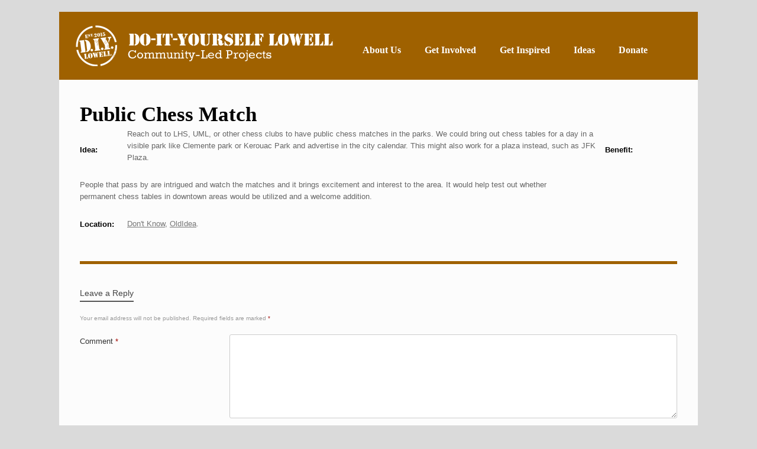

--- FILE ---
content_type: text/html; charset=UTF-8
request_url: https://diylowell.org/idea/public-chess-match/
body_size: 18647
content:
<!DOCTYPE html><html lang="en-US"><head><script data-no-optimize="1">var litespeed_docref=sessionStorage.getItem("litespeed_docref");litespeed_docref&&(Object.defineProperty(document,"referrer",{get:function(){return litespeed_docref}}),sessionStorage.removeItem("litespeed_docref"));</script> <meta charset="UTF-8" /><meta http-equiv="X-UA-Compatible" content="IE=10" /><title>Public Chess Match - DIY Lowell</title><link rel="profile" href="http://gmpg.org/xfn/11" /><link rel="pingback" href="https://diylowell.org/xmlrpc.php" /><link rel="apple-touch-icon" sizes="57x57" href="/apple-icon-57x57.png"><link rel="apple-touch-icon" sizes="60x60" href="/apple-icon-60x60.png"><link rel="apple-touch-icon" sizes="72x72" href="/apple-icon-72x72.png"><link rel="apple-touch-icon" sizes="76x76" href="/apple-icon-76x76.png"><link rel="apple-touch-icon" sizes="114x114" href="/apple-icon-114x114.png"><link rel="apple-touch-icon" sizes="120x120" href="/apple-icon-120x120.png"><link rel="apple-touch-icon" sizes="144x144" href="/apple-icon-144x144.png"><link rel="apple-touch-icon" sizes="152x152" href="/apple-icon-152x152.png"><link rel="apple-touch-icon" sizes="180x180" href="/apple-icon-180x180.png"><link rel="icon" type="image/png" sizes="192x192"  href="/android-icon-192x192.png"><link rel="icon" type="image/png" sizes="32x32" href="/favicon-32x32.png"><link rel="icon" type="image/png" sizes="96x96" href="/favicon-96x96.png"><link rel="icon" type="image/png" sizes="16x16" href="/favicon-16x16.png"><link rel="manifest" href="/manifest.json"><meta name="msapplication-TileColor" content="#ffffff"><meta name="msapplication-TileImage" content="/ms-icon-144x144.png"><meta name="theme-color" content="#ffffff"><meta name='robots' content='index, follow, max-image-preview:large, max-snippet:-1, max-video-preview:-1' /><title>Public Chess Match - DIY Lowell</title><link rel="canonical" href="https://diylowell.org/idea/public-chess-match/" /><meta property="og:locale" content="en_US" /><meta property="og:type" content="article" /><meta property="og:title" content="Public Chess Match - DIY Lowell" /><meta property="og:description" content="Reach out to LHS, UML, or other chess clubs to have public chess matches in the parks. We could bring out chess tables for a day in a visible park like Clemente park or Kerouac Park and advertise in the city calendar. This might also work for a plaza instead, such as JFK Plaza." /><meta property="og:url" content="https://diylowell.org/idea/public-chess-match/" /><meta property="og:site_name" content="DIY Lowell" /><meta property="article:publisher" content="https://www.facebook.com/DIYLowell" /><meta property="article:modified_time" content="2016-04-26T00:55:02+00:00" /><meta property="og:image" content="https://diylowell.org/wp-content/uploads/2021/09/70891322_2417641915180569_5694708905976791040_o.jpg" /><meta property="og:image:width" content="1819" /><meta property="og:image:height" content="749" /><meta property="og:image:type" content="image/jpeg" /><meta name="twitter:card" content="summary_large_image" /><meta name="twitter:site" content="@DIYLowell" /> <script type="application/ld+json" class="yoast-schema-graph">{"@context":"https://schema.org","@graph":[{"@type":"WebPage","@id":"https://diylowell.org/idea/public-chess-match/","url":"https://diylowell.org/idea/public-chess-match/","name":"Public Chess Match - DIY Lowell","isPartOf":{"@id":"https://diylowell.org/#website"},"datePublished":"2015-05-18T18:27:00+00:00","dateModified":"2016-04-26T00:55:02+00:00","breadcrumb":{"@id":"https://diylowell.org/idea/public-chess-match/#breadcrumb"},"inLanguage":"en-US","potentialAction":[{"@type":"ReadAction","target":["https://diylowell.org/idea/public-chess-match/"]}]},{"@type":"BreadcrumbList","@id":"https://diylowell.org/idea/public-chess-match/#breadcrumb","itemListElement":[{"@type":"ListItem","position":1,"name":"Home","item":"https://diylowell.org/"},{"@type":"ListItem","position":2,"name":"Public Chess Match"}]},{"@type":"WebSite","@id":"https://diylowell.org/#website","url":"https://diylowell.org/","name":"DIY Lowell","description":"Community - Led Projects","publisher":{"@id":"https://diylowell.org/#organization"},"potentialAction":[{"@type":"SearchAction","target":{"@type":"EntryPoint","urlTemplate":"https://diylowell.org/?s={search_term_string}"},"query-input":{"@type":"PropertyValueSpecification","valueRequired":true,"valueName":"search_term_string"}}],"inLanguage":"en-US"},{"@type":"Organization","@id":"https://diylowell.org/#organization","name":"DIY Lowell","url":"https://diylowell.org/","logo":{"@type":"ImageObject","inLanguage":"en-US","@id":"https://diylowell.org/#/schema/logo/image/","url":"https://diylowell.org/wp-content/uploads/2019/07/circle-variant-1a.png","contentUrl":"https://diylowell.org/wp-content/uploads/2019/07/circle-variant-1a.png","width":600,"height":600,"caption":"DIY Lowell"},"image":{"@id":"https://diylowell.org/#/schema/logo/image/"},"sameAs":["https://www.facebook.com/DIYLowell","https://x.com/DIYLowell","https://www.instagram.com/diylowell/"]}]}</script> <link rel='dns-prefetch' href='//secure.gravatar.com' /><link rel='dns-prefetch' href='//stats.wp.com' /><link rel='dns-prefetch' href='//fonts.googleapis.com' /><link rel='dns-prefetch' href='//v0.wordpress.com' /><link rel="alternate" type="application/rss+xml" title="DIY Lowell &raquo; Feed" href="https://diylowell.org/feed/" /><link rel="alternate" type="application/rss+xml" title="DIY Lowell &raquo; Comments Feed" href="https://diylowell.org/comments/feed/" /><link rel="alternate" type="application/rss+xml" title="DIY Lowell &raquo; Public Chess Match Comments Feed" href="https://diylowell.org/idea/public-chess-match/feed/" /><link rel="alternate" title="oEmbed (JSON)" type="application/json+oembed" href="https://diylowell.org/wp-json/oembed/1.0/embed?url=https%3A%2F%2Fdiylowell.org%2Fidea%2Fpublic-chess-match%2F" /><link rel="alternate" title="oEmbed (XML)" type="text/xml+oembed" href="https://diylowell.org/wp-json/oembed/1.0/embed?url=https%3A%2F%2Fdiylowell.org%2Fidea%2Fpublic-chess-match%2F&#038;format=xml" /><style id='wp-img-auto-sizes-contain-inline-css' type='text/css'>img:is([sizes=auto i],[sizes^="auto," i]){contain-intrinsic-size:3000px 1500px}
/*# sourceURL=wp-img-auto-sizes-contain-inline-css */</style><style id="litespeed-ccss">ol,ul{box-sizing:border-box}.entry-content{counter-reset:footnotes}:root{--wp--preset--font-size--normal:16px;--wp--preset--font-size--huge:42px}body{--wp--preset--color--black:#000;--wp--preset--color--cyan-bluish-gray:#abb8c3;--wp--preset--color--white:#fff;--wp--preset--color--pale-pink:#f78da7;--wp--preset--color--vivid-red:#cf2e2e;--wp--preset--color--luminous-vivid-orange:#ff6900;--wp--preset--color--luminous-vivid-amber:#fcb900;--wp--preset--color--light-green-cyan:#7bdcb5;--wp--preset--color--vivid-green-cyan:#00d084;--wp--preset--color--pale-cyan-blue:#8ed1fc;--wp--preset--color--vivid-cyan-blue:#0693e3;--wp--preset--color--vivid-purple:#9b51e0;--wp--preset--gradient--vivid-cyan-blue-to-vivid-purple:linear-gradient(135deg,rgba(6,147,227,1) 0%,#9b51e0 100%);--wp--preset--gradient--light-green-cyan-to-vivid-green-cyan:linear-gradient(135deg,#7adcb4 0%,#00d082 100%);--wp--preset--gradient--luminous-vivid-amber-to-luminous-vivid-orange:linear-gradient(135deg,rgba(252,185,0,1) 0%,rgba(255,105,0,1) 100%);--wp--preset--gradient--luminous-vivid-orange-to-vivid-red:linear-gradient(135deg,rgba(255,105,0,1) 0%,#cf2e2e 100%);--wp--preset--gradient--very-light-gray-to-cyan-bluish-gray:linear-gradient(135deg,#eee 0%,#a9b8c3 100%);--wp--preset--gradient--cool-to-warm-spectrum:linear-gradient(135deg,#4aeadc 0%,#9778d1 20%,#cf2aba 40%,#ee2c82 60%,#fb6962 80%,#fef84c 100%);--wp--preset--gradient--blush-light-purple:linear-gradient(135deg,#ffceec 0%,#9896f0 100%);--wp--preset--gradient--blush-bordeaux:linear-gradient(135deg,#fecda5 0%,#fe2d2d 50%,#6b003e 100%);--wp--preset--gradient--luminous-dusk:linear-gradient(135deg,#ffcb70 0%,#c751c0 50%,#4158d0 100%);--wp--preset--gradient--pale-ocean:linear-gradient(135deg,#fff5cb 0%,#b6e3d4 50%,#33a7b5 100%);--wp--preset--gradient--electric-grass:linear-gradient(135deg,#caf880 0%,#71ce7e 100%);--wp--preset--gradient--midnight:linear-gradient(135deg,#020381 0%,#2874fc 100%);--wp--preset--font-size--small:13px;--wp--preset--font-size--medium:20px;--wp--preset--font-size--large:36px;--wp--preset--font-size--x-large:42px;--wp--preset--spacing--20:.44rem;--wp--preset--spacing--30:.67rem;--wp--preset--spacing--40:1rem;--wp--preset--spacing--50:1.5rem;--wp--preset--spacing--60:2.25rem;--wp--preset--spacing--70:3.38rem;--wp--preset--spacing--80:5.06rem;--wp--preset--shadow--natural:6px 6px 9px rgba(0,0,0,.2);--wp--preset--shadow--deep:12px 12px 50px rgba(0,0,0,.4);--wp--preset--shadow--sharp:6px 6px 0px rgba(0,0,0,.2);--wp--preset--shadow--outlined:6px 6px 0px -3px rgba(255,255,255,1),6px 6px rgba(0,0,0,1);--wp--preset--shadow--crisp:6px 6px 0px rgba(0,0,0,1)}html,body,div,span,h1,h2,p,a,cite,ol,ul,li{border:0;font-family:inherit;font-size:100%;font-style:inherit;font-weight:inherit;margin:0;outline:0;padding:0;vertical-align:baseline}html{font-size:62.5%;-webkit-text-size-adjust:100%;-ms-text-size-adjust:100%}body{background:#fff}article,footer,header,nav{display:block}ol,ul{list-style:none}a img{border:0}body,input{color:#333;font-family:Arial;font-family:"Helvetica Neue",Helvetica,Arial,"Lucida Grande",sans-serif;line-height:1.5;font-size:13px}a{color:#248cc8}h1,h2{font-family:"Helvetica Neue",Helvetica,Arial,"Lucida Grande",sans-serif}p{margin-bottom:1.5em}ul,ol{margin:0 0 1.5em 3em}ul{list-style:disc}ol{list-style:decimal}ul ul{margin-bottom:0;margin-left:1.5em}cite,i{font-style:italic}input{font-size:100%;margin:0;vertical-align:baseline;*vertical-align:middle;-ms-box-sizing:border-box;-moz-box-sizing:border-box;-webkit-box-sizing:border-box;box-sizing:border-box}input{line-height:normal;*overflow:visible}input::-moz-focus-inner{border:0;padding:0}body{background:#dadada}#page-wrapper{padding-top:20px;-ms-box-sizing:border-box;-moz-box-sizing:border-box;-webkit-box-sizing:border-box;box-sizing:border-box;width:1080px;margin:0 auto}@media (max-width:1080px){.responsive.layout-boxed #page-wrapper{margin:0;padding:0}}#masthead{background:#fcfcfc;padding:0 35px;-ms-box-sizing:border-box;-moz-box-sizing:border-box;-webkit-box-sizing:border-box;box-sizing:border-box;zoom:1}#masthead:before{content:'';display:block}#masthead:after{content:'';display:table;clear:both}#masthead.masthead-logo-in-menu .main-navigation{zoom:1}#masthead.masthead-logo-in-menu .main-navigation:before{content:'';display:block}#masthead.masthead-logo-in-menu .main-navigation:after{content:'';display:table;clear:both}#masthead.masthead-logo-in-menu .main-navigation .full-container{align-items:center;display:flex}#masthead.masthead-logo-in-menu .logo-in-menu-wrapper{margin-top:auto;margin-bottom:auto}#masthead.masthead-logo-in-menu .logo{align-items:center;display:flex;padding:10px 0;margin-right:15px}#masthead.masthead-logo-in-menu .logo>*{display:block}#masthead.masthead-logo-in-menu .logo>img{max-height:33px;width:auto;height:auto;max-width:100%}#masthead.masthead-logo-in-menu .logo>img.logo-no-height-constrain{max-height:none}@media (max-width:680px){#masthead.masthead-logo-in-menu.unconstrained-logo .logo{flex-direction:column}}.layout-boxed #masthead.masthead-logo-in-menu .logo{margin-left:25px}#main{zoom:1}#main:before{content:'';display:block}#main:after{content:'';display:table;clear:both}#primary{float:left;width:71.287%}#main{background:#fcfcfc;padding:35px}@media (max-width:1080px){body.responsive #masthead.masthead-logo-in-menu .logo{margin-left:20px}}@media (max-width:680px){body.responsive #primary{width:auto;float:none}}body.responsive #page-wrapper{max-width:1080px;width:auto;overflow-x:hidden}body.responsive.layout-boxed #page-wrapper{overflow-x:visible}.main-navigation{background:#343538;clear:both;font-size:0;margin:0 -35px;position:relative;z-index:1499}.main-navigation ul{text-align:left;list-style:none;margin:0;padding-left:0;zoom:1}.main-navigation ul:before{content:'';display:block}.main-navigation ul:after{content:'';display:table;clear:both}.main-navigation ul li{display:inline-block;font-size:13px;position:relative}.main-navigation ul li a{padding:20px 35px;line-height:1em;-ms-box-sizing:border-box;-moz-box-sizing:border-box;-webkit-box-sizing:border-box;box-sizing:border-box}.main-navigation ul ul{-webkit-box-shadow:0 1px 2px rgba(0,0,0,.15);-moz-box-shadow:0 1px 2px rgba(0,0,0,.15);box-shadow:0 1px 2px rgba(0,0,0,.15);background:#464646;visibility:hidden;opacity:0;position:absolute;top:100%;left:0;z-index:99999}.main-navigation ul ul a{width:200px;padding:15px 20px}.main-navigation ul ul li{position:relative;text-align:left}.main-navigation a{display:block;text-decoration:none;color:#e2e2e2;font-weight:700}article.post{zoom:1;margin-bottom:40px;padding-bottom:40px;border-bottom:1px solid #eee}article.post:before{content:'';display:block}article.post:after{content:'';display:table;clear:both}article.post .entry-header{margin-bottom:20px}article.post .entry-header h1.entry-title{color:#3b3b3b;font-size:20px;font-weight:500;line-height:1.35em}article.post .entry-header h1.entry-title a{color:inherit;text-decoration:none}article.post .entry-categories{margin-top:1.5em;color:#999;font-size:.85em}@media (max-width:680px){article.post .entry-categories{font-size:13px}}article.post .entry-categories a{color:#777}.entry-header{zoom:1}.entry-header:before{content:'';display:block}.entry-header:after{content:'';display:table;clear:both}.entry-content{zoom:1;line-height:1.6;color:#666}.entry-content:before{content:'';display:block}.entry-content:after{content:'';display:table;clear:both}.entry-content p{margin:1em 0}.entry-content>*:last-child{margin-bottom:0}.entry-content>*:first-child{margin-top:0}.site-content{word-wrap:break-word}#comments-title{display:inline-block;font-size:14px;margin-bottom:20px;font-weight:500;line-height:1em;color:#444;padding-bottom:5px;border-bottom:2px solid #555}#comments .commentlist{margin:0 0 40px;list-style:none}#comments .commentlist article{margin-bottom:35px}#comments .commentlist article .avatar{float:left;-webkit-border-radius:3px;-moz-border-radius:3px;border-radius:3px;-webkit-box-shadow:0 1px 2px rgba(0,0,0,.1);-moz-box-shadow:0 1px 2px rgba(0,0,0,.1);box-shadow:0 1px 2px rgba(0,0,0,.1)}#comments .commentlist article .comment-author,#comments .commentlist article .comment-meta,#comments .commentlist article .comment-content{margin-left:75px}#comments .commentlist article .comment-author{color:#474747;font-size:13px;font-weight:500;line-height:1em;margin-bottom:.35em}@media (max-width:680px){#comments .commentlist article .comment-author{margin-bottom:1em}}#comments .commentlist article .comment-author a{color:inherit;text-decoration:none}@media (max-width:680px){#comments .commentlist article .comment-author a{font-size:15px}}#comments .commentlist article .comment-author cite{font-style:normal}#comments .commentlist article .comment-meta{font-size:11.5px;color:#747474;line-height:1em;margin-bottom:15px}@media (max-width:680px){#comments .commentlist article .comment-meta{font-size:13px}}#comments .commentlist article .comment-meta a{color:inherit;text-decoration:none}#comments .commentlist article .comment-meta .support{display:inline-block;margin-left:15px}#comments .commentlist article .entry-content{font-size:12px}#commentform input{float:left;width:75%;padding:10px;font-size:13px}#commentform input{padding:7px 10px}@media (max-width:480px){body.responsive #commentform input{float:none;width:100%}}header#masthead{background:#9f6100}.main-navigation{background:#9f6100}header#masthead.masthead-logo-in-menu .logo{margin-left:15px}header#masthead.masthead-logo-in-menu .logo>img{max-height:70px}.main-navigation ul{margin:15 px}.main-navigation ul li{float:right}.main-navigation ul li a{margin-top:15px;padding:20px}.main-navigation a{font-size:1.25em;font-family:'Rokkitt',serif;font-weight:700;color:#fff}.main-navigation ul ul li a{margin-top:5px;padding:5px 20px}.main-navigation ul ul{padding-bottom:5px}#primary.full{width:auto}.entry-content>*:last-child{margin-bottom:1em}.blog-field p{margin:1em 0}article.post .entry-header h1.entry-title{color:#000;font-family:'Rokkitt',serif;font-weight:900;font-size:35px;line-height:1.35}.blog-field{zoom:1;line-height:1.6em;color:#666}article.post .entry-header{margin-bottom:0}article.post .entry-categories{color:#666;font-size:1em}.blog-field-name{width:60px;display:inline-block;margin-right:20px;vertical-align:middle;color:#000;font-weight:700}.blog-field{display:inline-block;max-width:90%;min-width:90%;vertical-align:middle}.blog-wrapper .blog-field{max-width:80%;min-width:80%;clear:both}article.post{border-bottom:5px solid #9f6100}article.post .entry-categories{margin-top:0}.site-navigation img{padding:0!important}.attachment-post-thumbnail{max-width:270px;height:auto}@media only screen and (min-width:1025px){.mobmenu-panel,.mobmenu,.mobmenu-right-panel{display:none!important}}@media only screen and (max-width:1024px){.mobmenur-container i{color:#fff}.mob-cancel-button{font-size:30px!important}.mob-menu-right-bg-holder{opacity:1;background-attachment:fixed;background-position:center top;-webkit-background-size:cover;-moz-background-size:cover;background-size:cover}.mobmenu-content #mobmenuright .sub-menu a{color:#fff}.mobmenu-content #mobmenuright .sub-menu{background-color:#3a3a3a;margin:0;color:#fff;position:initial;width:100%}#mobmenuright li a,#mobmenuright li a:visited{color:#fff}.mobmenur-container{top:10px;margin-right:5px;margin-top:0}.mob-menu-logo-holder{margin-top:0;text-align:left;margin-left:20px;margin-right:0;height:50px;float:left}.mob-menu-header-holder{width:100%;background-color:#9f6100;height:50px;position:fixed}body.mob-menu-slideout-over{padding-top:50px}.mobmenur-container{position:relative}.mobmenu-right-panel{background-color:#9f6100;width:270px}.mob-menu-slideout-over .mobmenu-panel{position:fixed;top:0;height:100%;overflow-y:auto;overflow-x:auto;z-index:10000;opacity:1}.mobmenu .headertext{color:#fff;text-decoration:none}body.mob-menu-slideout-over{overflow-x:hidden}.mobmenu-content li>.sub-menu li{padding-left:calc(10*1%)}.mobmenu-right-panel li{padding-left:10%;padding-right:10%}.mobmenur-container i{line-height:30px;font-size:30px;float:right}.main-navigation,.site-header{display:none!important}.mob-standard-logo{display:inline-block;height:50px!important}.mob-retina-logo{height:50px!important}.mobmenu-right-panel .mob-cancel-button{color:#fff}}#mobmenuright li a,#mobmenuright li a:visited{font-family:Rokkitt;font-size:20px;font-weight:inherit;font-style:normal;line-height:1.5em;letter-spacing:normal;text-transform:none}[class^=mob-icon-]:before{font-family:"mobmenu";font-style:normal;font-weight:400;speak:none;display:inline-block;text-decoration:inherit;width:1em;margin-right:.2em;text-align:center;font-variant:normal;text-transform:none;line-height:1em;margin-left:.2em;-webkit-font-smoothing:antialiased;-moz-osx-font-smoothing:grayscale}.mob-icon-menu:before{content:'\e9d6'}.mob-icon-cancel-1:before{content:'\ecf2'}.mob-retina-logo{display:none;max-width:100%}.mob-cancel-button{z-index:99999999!important;position:relative!important}.mob-menu-right-bg-holder{width:100%;height:100%;position:absolute;z-index:-50;background-repeat:no-repeat;top:0;left:0}.mobmenu-content .sub-menu{display:none;opacity:1}.mobmenur-container{position:absolute;right:0}.mob-cancel-button{display:none;z-index:99999999}.mobmenu-content li a{display:block;letter-spacing:1px;padding:10px 20px;text-decoration:none;font-size:14px}.mobmenu-right-alignment{-webkit-transform:translateX(100%);-moz-transform:translateX(100%);-ms-transform:translateX(100%);-o-transform:translateX(100%);transform:translateX(100%)}#mobmenuright{margin:0;padding:0}#mobmenuright li>ul{display:none;left:15px;padding-left:0}.mobmenu-content li{list-style:none;visibility:visible;opacity:1;margin:0}.mob-menu-slideout-over .mobmenu-right-alignment{right:0}.mob-menu-header-holder{font-weight:700;top:0;right:0;color:#000;display:block;z-index:10000}.mobmenu-right-panel .mobmenu-right-bt{position:absolute;right:0;top:0;font-size:30px}.mobmenu-content{margin-top:45px;padding-bottom:120px;z-index:1;height:calc(100% - 45px);overflow:auto;padding-top:10px}:root{--swiper-theme-color:#007aff}:root{--swiper-navigation-size:44px}:root{--jp-carousel-primary-color:#fff;--jp-carousel-primary-subtle-color:#999;--jp-carousel-bg-color:#000;--jp-carousel-bg-faded-color:#222;--jp-carousel-border-color:#3a3a3a}:root{--jetpack--contact-form--border:1px solid #8c8f94;--jetpack--contact-form--border-color:#8c8f94;--jetpack--contact-form--border-size:1px;--jetpack--contact-form--border-style:solid;--jetpack--contact-form--border-radius:0px;--jetpack--contact-form--input-padding:16px;--jetpack--contact-form--font-size:16px;--jetpack--contact-form--error-color:#b32d2e;--jetpack--contact-form--inverted-text-color:#fff}:root{--wpforms-field-border-radius:3px;--wpforms-field-border-style:solid;--wpforms-field-border-size:1px;--wpforms-field-background-color:#fff;--wpforms-field-border-color:rgba(0,0,0,.25);--wpforms-field-border-color-spare:rgba(0,0,0,.25);--wpforms-field-text-color:rgba(0,0,0,.7);--wpforms-field-menu-color:#fff;--wpforms-label-color:rgba(0,0,0,.85);--wpforms-label-sublabel-color:rgba(0,0,0,.55);--wpforms-label-error-color:#d63637;--wpforms-button-border-radius:3px;--wpforms-button-border-style:none;--wpforms-button-border-size:1px;--wpforms-button-background-color:#066aab;--wpforms-button-border-color:#066aab;--wpforms-button-text-color:#fff;--wpforms-page-break-color:#066aab;--wpforms-background-image:none;--wpforms-background-position:center center;--wpforms-background-repeat:no-repeat;--wpforms-background-size:cover;--wpforms-background-width:100px;--wpforms-background-height:100px;--wpforms-background-color:rgba(0,0,0,0);--wpforms-background-url:none;--wpforms-container-padding:0px;--wpforms-container-border-style:none;--wpforms-container-border-width:1px;--wpforms-container-border-color:#000;--wpforms-container-border-radius:3px;--wpforms-field-size-input-height:43px;--wpforms-field-size-input-spacing:15px;--wpforms-field-size-font-size:16px;--wpforms-field-size-line-height:19px;--wpforms-field-size-padding-h:14px;--wpforms-field-size-checkbox-size:16px;--wpforms-field-size-sublabel-spacing:5px;--wpforms-field-size-icon-size:1;--wpforms-label-size-font-size:16px;--wpforms-label-size-line-height:19px;--wpforms-label-size-sublabel-font-size:14px;--wpforms-label-size-sublabel-line-height:17px;--wpforms-button-size-font-size:17px;--wpforms-button-size-height:41px;--wpforms-button-size-padding-h:15px;--wpforms-button-size-margin-top:10px;--wpforms-container-shadow-size-box-shadow:none}</style><link rel="preload" data-asynced="1" data-optimized="2" as="style" onload="this.onload=null;this.rel='stylesheet'" href="https://diylowell.org/wp-content/litespeed/ucss/66bcb7d812460682b0e6d9d3000efbff.css?ver=8c17d" /><script data-optimized="1" type="litespeed/javascript" data-src="https://diylowell.org/wp-content/plugins/litespeed-cache/assets/js/css_async.min.js"></script> <style id='classic-theme-styles-inline-css' type='text/css'>/*! This file is auto-generated */
.wp-block-button__link{color:#fff;background-color:#32373c;border-radius:9999px;box-shadow:none;text-decoration:none;padding:calc(.667em + 2px) calc(1.333em + 2px);font-size:1.125em}.wp-block-file__button{background:#32373c;color:#fff;text-decoration:none}
/*# sourceURL=/wp-includes/css/classic-themes.min.css */</style><style id='jetpack-sharing-buttons-style-inline-css' type='text/css'>.jetpack-sharing-buttons__services-list{display:flex;flex-direction:row;flex-wrap:wrap;gap:0;list-style-type:none;margin:5px;padding:0}.jetpack-sharing-buttons__services-list.has-small-icon-size{font-size:12px}.jetpack-sharing-buttons__services-list.has-normal-icon-size{font-size:16px}.jetpack-sharing-buttons__services-list.has-large-icon-size{font-size:24px}.jetpack-sharing-buttons__services-list.has-huge-icon-size{font-size:36px}@media print{.jetpack-sharing-buttons__services-list{display:none!important}}.editor-styles-wrapper .wp-block-jetpack-sharing-buttons{gap:0;padding-inline-start:0}ul.jetpack-sharing-buttons__services-list.has-background{padding:1.25em 2.375em}
/*# sourceURL=https://diylowell.org/wp-content/plugins/jetpack/_inc/blocks/sharing-buttons/view.css */</style><style id='global-styles-inline-css' type='text/css'>:root{--wp--preset--aspect-ratio--square: 1;--wp--preset--aspect-ratio--4-3: 4/3;--wp--preset--aspect-ratio--3-4: 3/4;--wp--preset--aspect-ratio--3-2: 3/2;--wp--preset--aspect-ratio--2-3: 2/3;--wp--preset--aspect-ratio--16-9: 16/9;--wp--preset--aspect-ratio--9-16: 9/16;--wp--preset--color--black: #000000;--wp--preset--color--cyan-bluish-gray: #abb8c3;--wp--preset--color--white: #ffffff;--wp--preset--color--pale-pink: #f78da7;--wp--preset--color--vivid-red: #cf2e2e;--wp--preset--color--luminous-vivid-orange: #ff6900;--wp--preset--color--luminous-vivid-amber: #fcb900;--wp--preset--color--light-green-cyan: #7bdcb5;--wp--preset--color--vivid-green-cyan: #00d084;--wp--preset--color--pale-cyan-blue: #8ed1fc;--wp--preset--color--vivid-cyan-blue: #0693e3;--wp--preset--color--vivid-purple: #9b51e0;--wp--preset--gradient--vivid-cyan-blue-to-vivid-purple: linear-gradient(135deg,rgb(6,147,227) 0%,rgb(155,81,224) 100%);--wp--preset--gradient--light-green-cyan-to-vivid-green-cyan: linear-gradient(135deg,rgb(122,220,180) 0%,rgb(0,208,130) 100%);--wp--preset--gradient--luminous-vivid-amber-to-luminous-vivid-orange: linear-gradient(135deg,rgb(252,185,0) 0%,rgb(255,105,0) 100%);--wp--preset--gradient--luminous-vivid-orange-to-vivid-red: linear-gradient(135deg,rgb(255,105,0) 0%,rgb(207,46,46) 100%);--wp--preset--gradient--very-light-gray-to-cyan-bluish-gray: linear-gradient(135deg,rgb(238,238,238) 0%,rgb(169,184,195) 100%);--wp--preset--gradient--cool-to-warm-spectrum: linear-gradient(135deg,rgb(74,234,220) 0%,rgb(151,120,209) 20%,rgb(207,42,186) 40%,rgb(238,44,130) 60%,rgb(251,105,98) 80%,rgb(254,248,76) 100%);--wp--preset--gradient--blush-light-purple: linear-gradient(135deg,rgb(255,206,236) 0%,rgb(152,150,240) 100%);--wp--preset--gradient--blush-bordeaux: linear-gradient(135deg,rgb(254,205,165) 0%,rgb(254,45,45) 50%,rgb(107,0,62) 100%);--wp--preset--gradient--luminous-dusk: linear-gradient(135deg,rgb(255,203,112) 0%,rgb(199,81,192) 50%,rgb(65,88,208) 100%);--wp--preset--gradient--pale-ocean: linear-gradient(135deg,rgb(255,245,203) 0%,rgb(182,227,212) 50%,rgb(51,167,181) 100%);--wp--preset--gradient--electric-grass: linear-gradient(135deg,rgb(202,248,128) 0%,rgb(113,206,126) 100%);--wp--preset--gradient--midnight: linear-gradient(135deg,rgb(2,3,129) 0%,rgb(40,116,252) 100%);--wp--preset--font-size--small: 13px;--wp--preset--font-size--medium: 20px;--wp--preset--font-size--large: 36px;--wp--preset--font-size--x-large: 42px;--wp--preset--spacing--20: 0.44rem;--wp--preset--spacing--30: 0.67rem;--wp--preset--spacing--40: 1rem;--wp--preset--spacing--50: 1.5rem;--wp--preset--spacing--60: 2.25rem;--wp--preset--spacing--70: 3.38rem;--wp--preset--spacing--80: 5.06rem;--wp--preset--shadow--natural: 6px 6px 9px rgba(0, 0, 0, 0.2);--wp--preset--shadow--deep: 12px 12px 50px rgba(0, 0, 0, 0.4);--wp--preset--shadow--sharp: 6px 6px 0px rgba(0, 0, 0, 0.2);--wp--preset--shadow--outlined: 6px 6px 0px -3px rgb(255, 255, 255), 6px 6px rgb(0, 0, 0);--wp--preset--shadow--crisp: 6px 6px 0px rgb(0, 0, 0);}:where(.is-layout-flex){gap: 0.5em;}:where(.is-layout-grid){gap: 0.5em;}body .is-layout-flex{display: flex;}.is-layout-flex{flex-wrap: wrap;align-items: center;}.is-layout-flex > :is(*, div){margin: 0;}body .is-layout-grid{display: grid;}.is-layout-grid > :is(*, div){margin: 0;}:where(.wp-block-columns.is-layout-flex){gap: 2em;}:where(.wp-block-columns.is-layout-grid){gap: 2em;}:where(.wp-block-post-template.is-layout-flex){gap: 1.25em;}:where(.wp-block-post-template.is-layout-grid){gap: 1.25em;}.has-black-color{color: var(--wp--preset--color--black) !important;}.has-cyan-bluish-gray-color{color: var(--wp--preset--color--cyan-bluish-gray) !important;}.has-white-color{color: var(--wp--preset--color--white) !important;}.has-pale-pink-color{color: var(--wp--preset--color--pale-pink) !important;}.has-vivid-red-color{color: var(--wp--preset--color--vivid-red) !important;}.has-luminous-vivid-orange-color{color: var(--wp--preset--color--luminous-vivid-orange) !important;}.has-luminous-vivid-amber-color{color: var(--wp--preset--color--luminous-vivid-amber) !important;}.has-light-green-cyan-color{color: var(--wp--preset--color--light-green-cyan) !important;}.has-vivid-green-cyan-color{color: var(--wp--preset--color--vivid-green-cyan) !important;}.has-pale-cyan-blue-color{color: var(--wp--preset--color--pale-cyan-blue) !important;}.has-vivid-cyan-blue-color{color: var(--wp--preset--color--vivid-cyan-blue) !important;}.has-vivid-purple-color{color: var(--wp--preset--color--vivid-purple) !important;}.has-black-background-color{background-color: var(--wp--preset--color--black) !important;}.has-cyan-bluish-gray-background-color{background-color: var(--wp--preset--color--cyan-bluish-gray) !important;}.has-white-background-color{background-color: var(--wp--preset--color--white) !important;}.has-pale-pink-background-color{background-color: var(--wp--preset--color--pale-pink) !important;}.has-vivid-red-background-color{background-color: var(--wp--preset--color--vivid-red) !important;}.has-luminous-vivid-orange-background-color{background-color: var(--wp--preset--color--luminous-vivid-orange) !important;}.has-luminous-vivid-amber-background-color{background-color: var(--wp--preset--color--luminous-vivid-amber) !important;}.has-light-green-cyan-background-color{background-color: var(--wp--preset--color--light-green-cyan) !important;}.has-vivid-green-cyan-background-color{background-color: var(--wp--preset--color--vivid-green-cyan) !important;}.has-pale-cyan-blue-background-color{background-color: var(--wp--preset--color--pale-cyan-blue) !important;}.has-vivid-cyan-blue-background-color{background-color: var(--wp--preset--color--vivid-cyan-blue) !important;}.has-vivid-purple-background-color{background-color: var(--wp--preset--color--vivid-purple) !important;}.has-black-border-color{border-color: var(--wp--preset--color--black) !important;}.has-cyan-bluish-gray-border-color{border-color: var(--wp--preset--color--cyan-bluish-gray) !important;}.has-white-border-color{border-color: var(--wp--preset--color--white) !important;}.has-pale-pink-border-color{border-color: var(--wp--preset--color--pale-pink) !important;}.has-vivid-red-border-color{border-color: var(--wp--preset--color--vivid-red) !important;}.has-luminous-vivid-orange-border-color{border-color: var(--wp--preset--color--luminous-vivid-orange) !important;}.has-luminous-vivid-amber-border-color{border-color: var(--wp--preset--color--luminous-vivid-amber) !important;}.has-light-green-cyan-border-color{border-color: var(--wp--preset--color--light-green-cyan) !important;}.has-vivid-green-cyan-border-color{border-color: var(--wp--preset--color--vivid-green-cyan) !important;}.has-pale-cyan-blue-border-color{border-color: var(--wp--preset--color--pale-cyan-blue) !important;}.has-vivid-cyan-blue-border-color{border-color: var(--wp--preset--color--vivid-cyan-blue) !important;}.has-vivid-purple-border-color{border-color: var(--wp--preset--color--vivid-purple) !important;}.has-vivid-cyan-blue-to-vivid-purple-gradient-background{background: var(--wp--preset--gradient--vivid-cyan-blue-to-vivid-purple) !important;}.has-light-green-cyan-to-vivid-green-cyan-gradient-background{background: var(--wp--preset--gradient--light-green-cyan-to-vivid-green-cyan) !important;}.has-luminous-vivid-amber-to-luminous-vivid-orange-gradient-background{background: var(--wp--preset--gradient--luminous-vivid-amber-to-luminous-vivid-orange) !important;}.has-luminous-vivid-orange-to-vivid-red-gradient-background{background: var(--wp--preset--gradient--luminous-vivid-orange-to-vivid-red) !important;}.has-very-light-gray-to-cyan-bluish-gray-gradient-background{background: var(--wp--preset--gradient--very-light-gray-to-cyan-bluish-gray) !important;}.has-cool-to-warm-spectrum-gradient-background{background: var(--wp--preset--gradient--cool-to-warm-spectrum) !important;}.has-blush-light-purple-gradient-background{background: var(--wp--preset--gradient--blush-light-purple) !important;}.has-blush-bordeaux-gradient-background{background: var(--wp--preset--gradient--blush-bordeaux) !important;}.has-luminous-dusk-gradient-background{background: var(--wp--preset--gradient--luminous-dusk) !important;}.has-pale-ocean-gradient-background{background: var(--wp--preset--gradient--pale-ocean) !important;}.has-electric-grass-gradient-background{background: var(--wp--preset--gradient--electric-grass) !important;}.has-midnight-gradient-background{background: var(--wp--preset--gradient--midnight) !important;}.has-small-font-size{font-size: var(--wp--preset--font-size--small) !important;}.has-medium-font-size{font-size: var(--wp--preset--font-size--medium) !important;}.has-large-font-size{font-size: var(--wp--preset--font-size--large) !important;}.has-x-large-font-size{font-size: var(--wp--preset--font-size--x-large) !important;}
:where(.wp-block-post-template.is-layout-flex){gap: 1.25em;}:where(.wp-block-post-template.is-layout-grid){gap: 1.25em;}
:where(.wp-block-term-template.is-layout-flex){gap: 1.25em;}:where(.wp-block-term-template.is-layout-grid){gap: 1.25em;}
:where(.wp-block-columns.is-layout-flex){gap: 2em;}:where(.wp-block-columns.is-layout-grid){gap: 2em;}
:root :where(.wp-block-pullquote){font-size: 1.5em;line-height: 1.6;}
/*# sourceURL=global-styles-inline-css */</style> <script type="litespeed/javascript" data-src="https://diylowell.org/wp-includes/js/jquery/jquery.min.js" id="jquery-core-js"></script> <script id="vantage-main-js-extra" type="litespeed/javascript">var vantage={"fitvids":"1"}</script> <script id="usp-js-before" type="litespeed/javascript">usp_pro_submit_button=0;usp_pro_success_form=1</script> <link rel="https://api.w.org/" href="https://diylowell.org/wp-json/" /><link rel="alternate" title="JSON" type="application/json" href="https://diylowell.org/wp-json/wp/v2/idea/312" /><link rel="EditURI" type="application/rsd+xml" title="RSD" href="https://diylowell.org/xmlrpc.php?rsd" /><meta name="generator" content="WordPress 6.9" /><style>img#wpstats{display:none}</style><meta name="viewport" content="width=device-width, initial-scale=1" /><meta name="generator" content="Elementor 3.34.0; features: e_font_icon_svg, additional_custom_breakpoints; settings: css_print_method-external, google_font-enabled, font_display-swap"><style>.e-con.e-parent:nth-of-type(n+4):not(.e-lazyloaded):not(.e-no-lazyload),
				.e-con.e-parent:nth-of-type(n+4):not(.e-lazyloaded):not(.e-no-lazyload) * {
					background-image: none !important;
				}
				@media screen and (max-height: 1024px) {
					.e-con.e-parent:nth-of-type(n+3):not(.e-lazyloaded):not(.e-no-lazyload),
					.e-con.e-parent:nth-of-type(n+3):not(.e-lazyloaded):not(.e-no-lazyload) * {
						background-image: none !important;
					}
				}
				@media screen and (max-height: 640px) {
					.e-con.e-parent:nth-of-type(n+2):not(.e-lazyloaded):not(.e-no-lazyload),
					.e-con.e-parent:nth-of-type(n+2):not(.e-lazyloaded):not(.e-no-lazyload) * {
						background-image: none !important;
					}
				}</style><style type="text/css" media="screen">#footer-widgets .widget { width: 33.333%; }
			#masthead-widgets .widget { width: 100%; }</style><style type="text/css" id="vantage-footer-widgets">#footer-widgets aside { width : 33.333%; }</style><style type="text/css" id="customizer-css">#masthead.site-header .hgroup .site-title, #masthead.site-header.masthead-logo-in-menu .logo > .site-title { font-size: 21.6px } a.button, button, html input[type="button"], input[type="reset"], input[type="submit"], .post-navigation a, #image-navigation a, article.post .more-link, article.page .more-link, .paging-navigation a, .woocommerce #page-wrapper .button, .woocommerce a.button, .woocommerce .checkout-button, .woocommerce input.button, #infinite-handle span button { text-shadow: none } a.button, button, html input[type="button"], input[type="reset"], input[type="submit"], .post-navigation a, #image-navigation a, article.post .more-link, article.page .more-link, .paging-navigation a, .woocommerce #page-wrapper .button, .woocommerce a.button, .woocommerce .checkout-button, .woocommerce input.button, .woocommerce #respond input#submit.alt, .woocommerce a.button.alt, .woocommerce button.button.alt, .woocommerce input.button.alt, #infinite-handle span { -webkit-box-shadow: none; -moz-box-shadow: none; box-shadow: none }</style><style type="text/css" id="wp-custom-css">#header-sidebar .aligncenter {margin-bottom:0}

#header-sidebar {padding-bottom:0px !important}

#post-1871 .entry-meta {display:none}

.entry-content table {
	font-size:100%;
	line-height:1.6;}

.button-press a:hover {
	  transition: 0.5s ease;
	box-shadow: 0 0 20px #0ebac5;
}


.button-press a:active {
	  transition: 0.5s ease;
	box-shadow: 0 0 20px #0ebac5;
 background:linear-gradient(0deg, #333, #333) !important;
}

/* Parent must be a flex row */
.three-col-flex {
  display: flex !important;
  align-items: stretch;
  gap: 24px;               /* optional spacing */
  width: 100%;
  box-sizing: border-box;
}

/* Prevent children from forcing overflow */
.three-col-flex > .col-left,
.three-col-flex > .col-right {
  flex: 1 1 0;            /* evenly share remaining space */
  min-width: 0;           /* critical: allows children to shrink */
  box-sizing: border-box;
}

/* Middle column: capped but able to shrink */
.three-col-flex > .col-center {
  flex: 0 1 600px;        /* prefer 800px, but will shrink */
  max-width: 600px !important;
  width: 100%;
  min-width: 0;
  box-sizing: border-box;
}

/* Images: don't overflow their containers */
.three-col-flex img {
  max-width: 100%;
  height: auto;
  display: block;
}

/* Mobile: stack columns */
@media (max-width: 767px) {
  .three-col-flex {
    flex-direction: column !important;
    gap: 16px;
  }
  .three-col-flex > .col-left,
  .three-col-flex > .col-center,
  .three-col-flex > .col-right {
    width: 100% !important;
    max-width: none !important;
  }
}

#market, #experience, #business, #volunteer, #donate, #transportation {
  scroll-margin-top: 100px;
}</style></head><body class="wp-singular idea-template-default single single-idea postid-312 single-format-standard wp-theme-vantage wp-child-theme-vantage-child metaslider-plugin group-blog responsive layout-boxed no-js has-sidebar panels-style-force-full page-layout-default mob-menu-slideout-over elementor-default elementor-kit-5232"><div id="page-wrapper"><header id="masthead" class="site-header masthead-logo-in-menu  unconstrained-logo" role="banner"><nav class="site-navigation main-navigation primary use-vantage-sticky-menu use-sticky-menu"><div class="full-container"><div class="logo-in-menu-wrapper">
<a href="https://diylowell.org/" title="DIY Lowell" rel="home" class="logo"><img data-lazyloaded="1" src="[data-uri]" data-src="https://diylowell.org/wp-content/uploads/2015/11/DIYLowell_webtitle-new2.png"  class="logo-no-height-constrain"  width="438"  height="75"  alt="DIY Lowell Logo"  /></a></div><div class="main-navigation-container"><div class="menu-menu1-container"><ul id="menu-menu1" class="menu"><li id="menu-item-3124" class="menu-item menu-item-type-post_type menu-item-object-page menu-item-3124"><a href="https://diylowell.org/donate/">Donate</a></li><li id="menu-item-3126" class="menu-item menu-item-type-post_type menu-item-object-page menu-item-has-children menu-item-3126"><a href="https://diylowell.org/all-ideas/">Ideas</a><ul class="sub-menu"><li id="menu-item-3127" class="menu-item menu-item-type-post_type menu-item-object-page menu-item-3127"><a href="https://diylowell.org/all-ideas/">All Ideas</a></li><li id="menu-item-3128" class="menu-item menu-item-type-post_type menu-item-object-page menu-item-3128"><a href="https://diylowell.org/citywide/">Citywide Ideas</a></li><li id="menu-item-3129" class="menu-item menu-item-type-post_type menu-item-object-page menu-item-3129"><a href="https://diylowell.org/theacre/">Acre</a></li><li id="menu-item-3130" class="menu-item menu-item-type-post_type menu-item-object-page menu-item-3130"><a href="https://diylowell.org/back-central/">Back Central</a></li><li id="menu-item-3131" class="menu-item menu-item-type-post_type menu-item-object-page menu-item-3131"><a href="https://diylowell.org/belvidere/">Belvidere</a></li><li id="menu-item-3132" class="menu-item menu-item-type-post_type menu-item-object-page menu-item-3132"><a href="https://diylowell.org/centralville/">Centralville</a></li><li id="menu-item-3133" class="menu-item menu-item-type-post_type menu-item-object-page menu-item-3133"><a href="https://diylowell.org/downtown/">Downtown / JAM</a></li><li id="menu-item-3134" class="menu-item menu-item-type-post_type menu-item-object-page menu-item-3134"><a href="https://diylowell.org/highlands/">Highlands</a></li><li id="menu-item-3135" class="menu-item menu-item-type-post_type menu-item-object-page menu-item-3135"><a href="https://diylowell.org/pawtucketville/">Pawtucketville</a></li><li id="menu-item-3136" class="menu-item menu-item-type-post_type menu-item-object-page menu-item-3136"><a href="https://diylowell.org/south-lowell/">Sacred Heart / South Lowell</a></li><li id="menu-item-3137" class="menu-item menu-item-type-post_type menu-item-object-page menu-item-3137"><a href="https://diylowell.org/previous-years-ideas/">Previous Years&#8217; Ideas (Must re-submit to be eligible this year)</a></li></ul></li><li id="menu-item-3138" class="menu-item menu-item-type-post_type menu-item-object-page menu-item-has-children menu-item-3138"><a href="https://diylowell.org/inspiration/">Get Inspired</a><ul class="sub-menu"><li id="menu-item-3139" class="menu-item menu-item-type-post_type menu-item-object-page menu-item-3139"><a href="https://diylowell.org/blog/">DIY Lowell Blog</a></li><li id="menu-item-3140" class="menu-item menu-item-type-post_type menu-item-object-page menu-item-3140"><a href="https://diylowell.org/chill-night-award-winners/">Chill Night Award Winners</a></li><li id="menu-item-3141" class="menu-item menu-item-type-post_type menu-item-object-page menu-item-3141"><a href="https://diylowell.org/inspiration/">Examples and Guides</a></li><li id="menu-item-3142" class="menu-item menu-item-type-post_type menu-item-object-page menu-item-3142"><a href="https://diylowell.org/previous-years-ideas/">Previous Years’ Ideas</a></li></ul></li><li id="menu-item-3157" class="menu-item menu-item-type-post_type menu-item-object-page menu-item-has-children menu-item-3157"><a href="https://diylowell.org/get-involved/">Get Involved</a><ul class="sub-menu"><li id="menu-item-5206" class="menu-item menu-item-type-custom menu-item-object-custom menu-item-5206"><a href="https://diylowell.org/get-involved/#volunteer"><span class="icon"></span>Ways to Volunteer</a></li><li id="menu-item-3125" class="menu-item menu-item-type-post_type menu-item-object-page menu-item-3125"><a href="https://diylowell.org/subscribe/">Subscribe</a></li><li id="menu-item-3144" class="menu-item menu-item-type-post_type menu-item-object-page menu-item-home menu-item-3144"><a href="https://diylowell.org/">Submit an Idea</a></li><li id="menu-item-3145" class="menu-item menu-item-type-post_type menu-item-object-page menu-item-3145"><a href="https://diylowell.org/guidelines/">Guidelines</a></li><li id="menu-item-4714" class="menu-item menu-item-type-post_type menu-item-object-page menu-item-4714"><a href="https://diylowell.org/card-to-culture-program/">Card to Culture program</a></li></ul></li><li id="menu-item-3146" class="menu-item menu-item-type-post_type menu-item-object-page menu-item-has-children menu-item-3146"><a href="https://diylowell.org/about/">About Us</a><ul class="sub-menu"><li id="menu-item-3147" class="menu-item menu-item-type-post_type menu-item-object-page menu-item-3147"><a href="https://diylowell.org/about/">About DIY Lowell</a></li><li id="menu-item-3148" class="menu-item menu-item-type-post_type menu-item-object-page menu-item-3148"><a href="https://diylowell.org/current-projects/">Current Projects</a></li><li id="menu-item-3149" class="menu-item menu-item-type-custom menu-item-object-custom menu-item-3149"><a href="https://diylowell.org/about/#Team"><span class="icon"></span>Team</a></li><li id="menu-item-3150" class="menu-item menu-item-type-custom menu-item-object-custom menu-item-3150"><a href="https://diylowell.org/about/#street"><span class="icon"></span>Street Team</a></li><li id="menu-item-3151" class="menu-item menu-item-type-custom menu-item-object-custom menu-item-3151"><a href="https://diylowell.org/about/#FAQ"><span class="icon"></span>FAQ</a></li><li id="menu-item-3152" class="menu-item menu-item-type-custom menu-item-object-custom menu-item-3152"><a href="https://diylowell.org/wp-content/uploads/2023/04/230315-DIY-Lowell-AC-Bylaws.pdf"><span class="icon"></span>Advisory Committee Bylaws</a></li><li id="menu-item-3153" class="menu-item menu-item-type-post_type menu-item-object-page menu-item-3153"><a href="https://diylowell.org/contact/">Contact</a></li></ul></li></ul></div></div></div></nav></header><div id="main" class="site-main"><div class="full-container"><div id="primary" class="content-area full"><div id="content" class="site-content" role="main"><article id="post-312" class="post post-312 idea type-idea status-publish format-standard hentry category-uncategorized category-oldidea"><div class="entry-main"><header class="entry-header" ><h1 class="entry-title"><a href="https://diylowell.org/idea/public-chess-match/" title="Permalink to Public Chess Match" rel="bookmark">Public Chess Match</a></h1></header><div class="blog-wrapper" style="float:left; "><div class="blog-field-name blog-field-name-content">
Idea:</div><div class="entry-content blog-field blog-field-content"><p>Reach out to LHS, UML, or other chess clubs to have public chess matches in the parks. We could bring out chess tables for a day in a visible park like Clemente park or Kerouac Park and advertise in the city calendar. This might also work for a plaza instead, such as JFK Plaza.</p></div><div class="blog-field-name blog-field-name-benefit">
Benefit:</div><div class="blog-field blog-field-benefit"><p>People that pass by are intrigued and watch the matches and it brings excitement and interest to the area. It would help test out whether permanent chess tables in downtown areas would be utilized and a welcome addition.</p></div><div class="entry-categories"><div class="blog-field-name blog-field-name-location">Location:</div><div class="blog-field blog-field-location"><p><a href="https://diylowell.org/category/uncategorized/" rel="category tag">Don't Know</a>, <a href="https://diylowell.org/category/oldidea/" rel="category tag">OldIdea</a>.</p></div></div></div></div></article><div id="comments" class="comments-area"><div id="respond" class="comment-respond"><h3 id="reply-title" class="comment-reply-title">Leave a Reply <small><a rel="nofollow" id="cancel-comment-reply-link" href="/idea/public-chess-match/#respond" style="display:none;">Cancel reply</a></small></h3><form action="https://diylowell.org/wp-comments-post.php" method="post" id="commentform" class="comment-form"><p class="comment-notes"><span id="email-notes">Your email address will not be published.</span> <span class="required-field-message">Required fields are marked <span class="required">*</span></span></p><p class="comment-form-comment"><label for="comment">Comment <span class="required">*</span></label><textarea id="comment" name="comment" cols="45" rows="8" maxlength="65525" required="required"></textarea></p><p class="comment-form-author"><label for="author">Name <span class="required">*</span></label> <input id="author" name="author" type="text" value="" size="30" maxlength="245" autocomplete="name" required="required" /></p><p class="comment-form-email"><label for="email">Email <span class="required">*</span></label> <input id="email" name="email" type="text" value="" size="30" maxlength="100" aria-describedby="email-notes" autocomplete="email" required="required" /></p><p class="comment-form-url"><label for="url">Website</label> <input id="url" name="url" type="text" value="" size="30" maxlength="200" autocomplete="url" /></p><p class="form-submit"><input name="submit" type="submit" id="submit" class="submit" value="Post Comment" /> <input type='hidden' name='comment_post_ID' value='312' id='comment_post_ID' />
<input type='hidden' name='comment_parent' id='comment_parent' value='0' /></p><p style="display: none;"><input type="hidden" id="akismet_comment_nonce" name="akismet_comment_nonce" value="28d249824f" /></p><p style="display: none !important;" class="akismet-fields-container" data-prefix="ak_"><label>&#916;<textarea name="ak_hp_textarea" cols="45" rows="8" maxlength="100"></textarea></label><input type="hidden" id="ak_js_1" name="ak_js" value="125"/><script type="litespeed/javascript">document.getElementById("ak_js_1").setAttribute("value",(new Date()).getTime())</script></p></form></div></div></div></div></div></div><footer id="colophon" class="site-footer" role="contentinfo"><div id="footer-widgets" class="full-container"><aside id="vantage-social-media-2" class="widget widget_vantage-social-media"><h3 class="widget-title">Visit our Social Media</h3>				<a
class="social-media-icon social-media-icon-facebook social-media-icon-size-medium"
href="https://www.facebook.com/DIYLowell"
title="DIY Lowell Facebook"
>
<span class="fa fa-facebook"></span>				</a>
<a
class="social-media-icon social-media-icon-twitter social-media-icon-size-medium"
href="https://twitter.com/diylowell"
title="DIY Lowell X (Twitter)"
>
<span class="fa fa-twitter"></span>				</a>
<a
class="social-media-icon social-media-icon-instagram social-media-icon-size-medium"
href="https://instagram.com/diylowell"
title="DIY Lowell Instagram"
>
<span class="fa fa-instagram"></span>				</a>
<a
class="social-media-icon social-media-icon-envelope social-media-icon-size-medium"
href="mailto:info@diylowell.org"
title="DIY Lowell Email"
>
<span class="fa fa-envelope"></span>				</a></aside><aside id="black-studio-tinymce-3" class="widget widget_black_studio_tinymce"><div class="textwidget"><p>We are proud to participate in <a id="m_2334319541118510071OWA4c04a81d-08e1-8660-a0c7-0190f17636ac" title="https://massculturalcouncil.org/organizations/card-to-culture/" href="https://massculturalcouncil.org/organizations/card-to-culture/" target="_blank" rel="noopener" data-saferedirecturl="https://www.google.com/url?q=https://massculturalcouncil.org/organizations/card-to-culture/&amp;source=gmail&amp;ust=1717959777422000&amp;usg=AOvVaw2MmjVlHZ7SANd2H-hDKrdd">Mass Cultural Council's Card to Culture program</a> in collaboration with the Department of Transitional Assistance, the Department of Public Health's WIC Nutrition Program, the Massachusetts Health Connector, and hundreds of organizations by making cultural programming accessible to those for whom cost is a participation barrier.</p><p>Most DIY Lowell annual events are free, but often have a suggested donation. No donation is suggested for EBT, WIC, or ConnectorCare cardholders. See the complete list of participating organizations offering <a id="m_2334319541118510071OWAa5cbe718-941e-0aa5-047d-43a719827017" title="https://www.mass.gov/info-details/ebt-card-to-culture-organizations" href="https://www.mass.gov/info-details/ebt-card-to-culture-organizations" target="_blank" rel="noopener" data-saferedirecturl="https://www.google.com/url?q=https://www.mass.gov/info-details/ebt-card-to-culture-organizations&amp;source=gmail&amp;ust=1717959777422000&amp;usg=AOvVaw2Z22F25OmPEyprvLSIaV6_"> EBT</a>, <a id="m_2334319541118510071OWAd5de3e3f-a7c8-ca57-9420-cdeee5e1d51e" title="https://www.mass.gov/info-details/get-discounts-with-your-wic-card#cultural-organizations-" href="https://www.mass.gov/info-details/get-discounts-with-your-wic-card#cultural-organizations-" target="_blank" rel="noopener" data-saferedirecturl="https://www.google.com/url?q=https://www.mass.gov/info-details/get-discounts-with-your-wic-card%23cultural-organizations-&amp;source=gmail&amp;ust=1717959777422000&amp;usg=AOvVaw0YXTdYcckUKGepgiT8QQng">WIC</a>, and <a id="m_2334319541118510071OWA0dd6da94-cda5-dcce-c3a5-98591fa6ccb5" title="https://www.mahealthconnector.org/learn/plan-information/connectorcare-plans/connectorcare-card-to-culture" href="https://www.mahealthconnector.org/learn/plan-information/connectorcare-plans/connectorcare-card-to-culture" target="_blank" rel="noopener" data-saferedirecturl="https://www.google.com/url?q=https://www.mahealthconnector.org/learn/plan-information/connectorcare-plans/connectorcare-card-to-culture&amp;source=gmail&amp;ust=1717959777422000&amp;usg=AOvVaw0vhnTy8M5UUClZrFQmS7SL"> ConnectorCare</a> discounts.</p></div></aside><aside id="black-studio-tinymce-2" class="widget widget_black_studio_tinymce"><div class="textwidget"><p>This program is supported in part by a grant from MassHumanities; in part by the City of Lowell; and in part by the following Comet-level sponsors:</p><p style="text-align: center;"><img data-lazyloaded="1" src="[data-uri]" class="alignnone wp-image-4711" data-src="https://diylowell.org/wp-content/uploads/2024/06/EB-Stacked-4c-1.png" alt="" width="152" height="100" />  <img data-lazyloaded="1" src="[data-uri]" class="alignnone wp-image-4710" data-src="https://diylowell.org/wp-content/uploads/2024/06/glcf_logo_blue_hr-150x150.png" alt="" width="100" height="100" />   <img data-lazyloaded="1" src="[data-uri]" class="alignnone wp-image-4709" data-src="https://diylowell.org/wp-content/uploads/2024/06/logo.png" alt="" width="66" height="100" /></p></div></aside></div><div id="theme-attribution">A <a href="https://siteorigin.com">SiteOrigin</a> Theme</div></footer></div> <script type="speculationrules">{"prefetch":[{"source":"document","where":{"and":[{"href_matches":"/*"},{"not":{"href_matches":["/wp-*.php","/wp-admin/*","/wp-content/uploads/*","/wp-content/*","/wp-content/plugins/*","/wp-content/themes/vantage-child/*","/wp-content/themes/vantage/*","/*\\?(.+)"]}},{"not":{"selector_matches":"a[rel~=\"nofollow\"]"}},{"not":{"selector_matches":".no-prefetch, .no-prefetch a"}}]},"eagerness":"conservative"}]}</script> <div class="mobmenu-overlay"></div><div class="mob-menu-header-holder mobmenu"  data-menu-display="mob-menu-slideout-over" data-open-icon="down-open" data-close-icon="up-open"><div class="mob-menu-logo-holder"><a href="https://diylowell.org" class="headertext"><img data-lazyloaded="1" src="[data-uri]" width="438" height="75" class="mob-standard-logo" data-src="https://diylowell.org/wp-content/uploads/2015/11/DIYLowell_webtitle-01.png"  alt="DIY Lowell"><img class="mob-retina-logo" src=""  alt="Logo Header Menu"></a></div><div class="mobmenur-container"><a href="#" class="mobmenu-right-bt mobmenu-trigger-action" data-panel-target="mobmenu-right-panel" aria-label="Right Menu Button"><?xml version="1.0" standalone="no"?>
<!DOCTYPE svg PUBLIC "-//W3C//DTD SVG 1.1//EN" "http://www.w3.org/Graphics/SVG/1.1/DTD/svg11.dtd" >
<svg class="menu" xmlns="http://www.w3.org/2000/svg" xmlns:xlink="http://www.w3.org/1999/xlink" version="1.1" viewBox="-10 0 720 1000">
<path fill="#FFF"
d="M650 450q22 0 36 15t14 35t-15 35t-35 15h-600q-20 0 -35 -15t-15 -35t14 -35t36 -15h600zM50 350q-20 0 -35 -15t-15 -35t14 -35t36 -15h600q22 0 36 15t14 35t-15 35t-35 15h-600zM650 650q22 0 36 15t14 35t-15 35t-35 15h-600q-20 0 -35 -15t-15 -35t14 -35t36 -15
h600z" />
</svg>
<?xml version="1.0" standalone="no"?>
<!DOCTYPE svg PUBLIC "-//W3C//DTD SVG 1.1//EN" "http://www.w3.org/Graphics/SVG/1.1/DTD/svg11.dtd" >
<svg class="cancel-1 mob-cancel-button" xmlns="http://www.w3.org/2000/svg" xmlns:xlink="http://www.w3.org/1999/xlink" version="1.1" viewBox="-10 0 706 1000">
<path fill="#666"
d="M0 760q0 -36 26 -62l195 -195l-195 -196q-26 -25 -26 -61t26 -61t61 -25t61 25l196 196l195 -196q25 -25 61 -25t61 25t25 61t-25 61l-195 196l195 195q25 26 25 62t-25 61t-61 25t-61 -25l-195 -195l-196 195q-25 25 -61 25t-61.5 -25.5t-25.5 -60.5z" />
</svg>
</a></div></div><div class="mobmenu-right-alignment mobmenu-panel mobmenu-right-panel  ">
<a href="#" class="mobmenu-right-bt" aria-label="Right Menu Button"><?xml version="1.0" standalone="no"?>
<!DOCTYPE svg PUBLIC "-//W3C//DTD SVG 1.1//EN" "http://www.w3.org/Graphics/SVG/1.1/DTD/svg11.dtd" >
<svg class="cancel-1 mob-cancel-button" xmlns="http://www.w3.org/2000/svg" xmlns:xlink="http://www.w3.org/1999/xlink" version="1.1" viewBox="-10 0 706 1000">
<path fill="#666"
d="M0 760q0 -36 26 -62l195 -195l-195 -196q-26 -25 -26 -61t26 -61t61 -25t61 25l196 196l195 -196q25 -25 61 -25t61 25t25 61t-25 61l-195 196l195 195q25 26 25 62t-25 61t-61 25t-61 -25l-195 -195l-196 195q-25 25 -61 25t-61.5 -25.5t-25.5 -60.5z" />
</svg>
</a><div class="mobmenu-content"><div class="menu-menu1-container"><ul id="mobmenuright" class="wp-mobile-menu" role="menubar" aria-label="Main navigation for mobile devices"><li role="none"  class="menu-item menu-item-type-post_type menu-item-object-page menu-item-3124"><a href="https://diylowell.org/donate/" role="menuitem" class="">Donate</a></li><li role="none"  class="menu-item menu-item-type-post_type menu-item-object-page menu-item-has-children menu-item-3126"><a href="https://diylowell.org/all-ideas/" role="menuitem" class="">Ideas</a><ul  role='menu' class="sub-menu "><li role="none"  class="menu-item menu-item-type-post_type menu-item-object-page menu-item-3127"><a href="https://diylowell.org/all-ideas/" role="menuitem" class="">All Ideas</a></li><li role="none"  class="menu-item menu-item-type-post_type menu-item-object-page menu-item-3128"><a href="https://diylowell.org/citywide/" role="menuitem" class="">Citywide Ideas</a></li><li role="none"  class="menu-item menu-item-type-post_type menu-item-object-page menu-item-3129"><a href="https://diylowell.org/theacre/" role="menuitem" class="">Acre</a></li><li role="none"  class="menu-item menu-item-type-post_type menu-item-object-page menu-item-3130"><a href="https://diylowell.org/back-central/" role="menuitem" class="">Back Central</a></li><li role="none"  class="menu-item menu-item-type-post_type menu-item-object-page menu-item-3131"><a href="https://diylowell.org/belvidere/" role="menuitem" class="">Belvidere</a></li><li role="none"  class="menu-item menu-item-type-post_type menu-item-object-page menu-item-3132"><a href="https://diylowell.org/centralville/" role="menuitem" class="">Centralville</a></li><li role="none"  class="menu-item menu-item-type-post_type menu-item-object-page menu-item-3133"><a href="https://diylowell.org/downtown/" role="menuitem" class="">Downtown / JAM</a></li><li role="none"  class="menu-item menu-item-type-post_type menu-item-object-page menu-item-3134"><a href="https://diylowell.org/highlands/" role="menuitem" class="">Highlands</a></li><li role="none"  class="menu-item menu-item-type-post_type menu-item-object-page menu-item-3135"><a href="https://diylowell.org/pawtucketville/" role="menuitem" class="">Pawtucketville</a></li><li role="none"  class="menu-item menu-item-type-post_type menu-item-object-page menu-item-3136"><a href="https://diylowell.org/south-lowell/" role="menuitem" class="">Sacred Heart / South Lowell</a></li><li role="none"  class="menu-item menu-item-type-post_type menu-item-object-page menu-item-3137"><a href="https://diylowell.org/previous-years-ideas/" role="menuitem" class="">Previous Years&#8217; Ideas (Must re-submit to be eligible this year)</a></li></ul></li><li role="none"  class="menu-item menu-item-type-post_type menu-item-object-page menu-item-has-children menu-item-3138"><a href="https://diylowell.org/inspiration/" role="menuitem" class="">Get Inspired</a><ul  role='menu' class="sub-menu "><li role="none"  class="menu-item menu-item-type-post_type menu-item-object-page menu-item-3139"><a href="https://diylowell.org/blog/" role="menuitem" class="">DIY Lowell Blog</a></li><li role="none"  class="menu-item menu-item-type-post_type menu-item-object-page menu-item-3140"><a href="https://diylowell.org/chill-night-award-winners/" role="menuitem" class="">Chill Night Award Winners</a></li><li role="none"  class="menu-item menu-item-type-post_type menu-item-object-page menu-item-3141"><a href="https://diylowell.org/inspiration/" role="menuitem" class="">Examples and Guides</a></li><li role="none"  class="menu-item menu-item-type-post_type menu-item-object-page menu-item-3142"><a href="https://diylowell.org/previous-years-ideas/" role="menuitem" class="">Previous Years’ Ideas</a></li></ul></li><li role="none"  class="menu-item menu-item-type-post_type menu-item-object-page menu-item-has-children menu-item-3157"><a href="https://diylowell.org/get-involved/" role="menuitem" class="">Get Involved</a><ul  role='menu' class="sub-menu "><li role="none"  class="menu-item menu-item-type-custom menu-item-object-custom menu-item-5206"><a href="https://diylowell.org/get-involved/#volunteer" role="menuitem" class="">Ways to Volunteer</a></li><li role="none"  class="menu-item menu-item-type-post_type menu-item-object-page menu-item-3125"><a href="https://diylowell.org/subscribe/" role="menuitem" class="">Subscribe</a></li><li role="none"  class="menu-item menu-item-type-post_type menu-item-object-page menu-item-home menu-item-3144"><a href="https://diylowell.org/" role="menuitem" class="">Submit an Idea</a></li><li role="none"  class="menu-item menu-item-type-post_type menu-item-object-page menu-item-3145"><a href="https://diylowell.org/guidelines/" role="menuitem" class="">Guidelines</a></li><li role="none"  class="menu-item menu-item-type-post_type menu-item-object-page menu-item-4714"><a href="https://diylowell.org/card-to-culture-program/" role="menuitem" class="">Card to Culture program</a></li></ul></li><li role="none"  class="menu-item menu-item-type-post_type menu-item-object-page menu-item-has-children menu-item-3146"><a href="https://diylowell.org/about/" role="menuitem" class="">About Us</a><ul  role='menu' class="sub-menu "><li role="none"  class="menu-item menu-item-type-post_type menu-item-object-page menu-item-3147"><a href="https://diylowell.org/about/" role="menuitem" class="">About DIY Lowell</a></li><li role="none"  class="menu-item menu-item-type-post_type menu-item-object-page menu-item-3148"><a href="https://diylowell.org/current-projects/" role="menuitem" class="">Current Projects</a></li><li role="none"  class="menu-item menu-item-type-custom menu-item-object-custom menu-item-3149"><a href="https://diylowell.org/about/#Team" role="menuitem" class="">Team</a></li><li role="none"  class="menu-item menu-item-type-custom menu-item-object-custom menu-item-3150"><a href="https://diylowell.org/about/#street" role="menuitem" class="">Street Team</a></li><li role="none"  class="menu-item menu-item-type-custom menu-item-object-custom menu-item-3151"><a href="https://diylowell.org/about/#FAQ" role="menuitem" class="">FAQ</a></li><li role="none"  class="menu-item menu-item-type-custom menu-item-object-custom menu-item-3152"><a href="https://diylowell.org/wp-content/uploads/2023/04/230315-DIY-Lowell-AC-Bylaws.pdf" role="menuitem" class="">Advisory Committee Bylaws</a></li><li role="none"  class="menu-item menu-item-type-post_type menu-item-object-page menu-item-3153"><a href="https://diylowell.org/contact/" role="menuitem" class="">Contact</a></li></ul></li></ul></div></div><div class="mob-menu-right-bg-holder"></div></div> <script type="litespeed/javascript">const lazyloadRunObserver=()=>{const lazyloadBackgrounds=document.querySelectorAll(`.e-con.e-parent:not(.e-lazyloaded)`);const lazyloadBackgroundObserver=new IntersectionObserver((entries)=>{entries.forEach((entry)=>{if(entry.isIntersecting){let lazyloadBackground=entry.target;if(lazyloadBackground){lazyloadBackground.classList.add('e-lazyloaded')}
lazyloadBackgroundObserver.unobserve(entry.target)}})},{rootMargin:'200px 0px 200px 0px'});lazyloadBackgrounds.forEach((lazyloadBackground)=>{lazyloadBackgroundObserver.observe(lazyloadBackground)})};const events=['DOMContentLiteSpeedLoaded','elementor/lazyload/observe',];events.forEach((event)=>{document.addEventListener(event,lazyloadRunObserver)})</script> <script id="jetpack-stats-js-before" type="litespeed/javascript">_stq=window._stq||[];_stq.push(["view",JSON.parse("{\"v\":\"ext\",\"blog\":\"76654595\",\"post\":\"312\",\"tz\":\"0\",\"srv\":\"diylowell.org\",\"j\":\"1:15.3.1\"}")]);_stq.push(["clickTrackerInit","76654595","312"])</script> <script type="text/javascript" src="https://stats.wp.com/e-202603.js" id="jetpack-stats-js" defer="defer" data-wp-strategy="defer"></script> <script data-no-optimize="1">window.lazyLoadOptions=Object.assign({},{threshold:300},window.lazyLoadOptions||{});!function(t,e){"object"==typeof exports&&"undefined"!=typeof module?module.exports=e():"function"==typeof define&&define.amd?define(e):(t="undefined"!=typeof globalThis?globalThis:t||self).LazyLoad=e()}(this,function(){"use strict";function e(){return(e=Object.assign||function(t){for(var e=1;e<arguments.length;e++){var n,a=arguments[e];for(n in a)Object.prototype.hasOwnProperty.call(a,n)&&(t[n]=a[n])}return t}).apply(this,arguments)}function o(t){return e({},at,t)}function l(t,e){return t.getAttribute(gt+e)}function c(t){return l(t,vt)}function s(t,e){return function(t,e,n){e=gt+e;null!==n?t.setAttribute(e,n):t.removeAttribute(e)}(t,vt,e)}function i(t){return s(t,null),0}function r(t){return null===c(t)}function u(t){return c(t)===_t}function d(t,e,n,a){t&&(void 0===a?void 0===n?t(e):t(e,n):t(e,n,a))}function f(t,e){et?t.classList.add(e):t.className+=(t.className?" ":"")+e}function _(t,e){et?t.classList.remove(e):t.className=t.className.replace(new RegExp("(^|\\s+)"+e+"(\\s+|$)")," ").replace(/^\s+/,"").replace(/\s+$/,"")}function g(t){return t.llTempImage}function v(t,e){!e||(e=e._observer)&&e.unobserve(t)}function b(t,e){t&&(t.loadingCount+=e)}function p(t,e){t&&(t.toLoadCount=e)}function n(t){for(var e,n=[],a=0;e=t.children[a];a+=1)"SOURCE"===e.tagName&&n.push(e);return n}function h(t,e){(t=t.parentNode)&&"PICTURE"===t.tagName&&n(t).forEach(e)}function a(t,e){n(t).forEach(e)}function m(t){return!!t[lt]}function E(t){return t[lt]}function I(t){return delete t[lt]}function y(e,t){var n;m(e)||(n={},t.forEach(function(t){n[t]=e.getAttribute(t)}),e[lt]=n)}function L(a,t){var o;m(a)&&(o=E(a),t.forEach(function(t){var e,n;e=a,(t=o[n=t])?e.setAttribute(n,t):e.removeAttribute(n)}))}function k(t,e,n){f(t,e.class_loading),s(t,st),n&&(b(n,1),d(e.callback_loading,t,n))}function A(t,e,n){n&&t.setAttribute(e,n)}function O(t,e){A(t,rt,l(t,e.data_sizes)),A(t,it,l(t,e.data_srcset)),A(t,ot,l(t,e.data_src))}function w(t,e,n){var a=l(t,e.data_bg_multi),o=l(t,e.data_bg_multi_hidpi);(a=nt&&o?o:a)&&(t.style.backgroundImage=a,n=n,f(t=t,(e=e).class_applied),s(t,dt),n&&(e.unobserve_completed&&v(t,e),d(e.callback_applied,t,n)))}function x(t,e){!e||0<e.loadingCount||0<e.toLoadCount||d(t.callback_finish,e)}function M(t,e,n){t.addEventListener(e,n),t.llEvLisnrs[e]=n}function N(t){return!!t.llEvLisnrs}function z(t){if(N(t)){var e,n,a=t.llEvLisnrs;for(e in a){var o=a[e];n=e,o=o,t.removeEventListener(n,o)}delete t.llEvLisnrs}}function C(t,e,n){var a;delete t.llTempImage,b(n,-1),(a=n)&&--a.toLoadCount,_(t,e.class_loading),e.unobserve_completed&&v(t,n)}function R(i,r,c){var l=g(i)||i;N(l)||function(t,e,n){N(t)||(t.llEvLisnrs={});var a="VIDEO"===t.tagName?"loadeddata":"load";M(t,a,e),M(t,"error",n)}(l,function(t){var e,n,a,o;n=r,a=c,o=u(e=i),C(e,n,a),f(e,n.class_loaded),s(e,ut),d(n.callback_loaded,e,a),o||x(n,a),z(l)},function(t){var e,n,a,o;n=r,a=c,o=u(e=i),C(e,n,a),f(e,n.class_error),s(e,ft),d(n.callback_error,e,a),o||x(n,a),z(l)})}function T(t,e,n){var a,o,i,r,c;t.llTempImage=document.createElement("IMG"),R(t,e,n),m(c=t)||(c[lt]={backgroundImage:c.style.backgroundImage}),i=n,r=l(a=t,(o=e).data_bg),c=l(a,o.data_bg_hidpi),(r=nt&&c?c:r)&&(a.style.backgroundImage='url("'.concat(r,'")'),g(a).setAttribute(ot,r),k(a,o,i)),w(t,e,n)}function G(t,e,n){var a;R(t,e,n),a=e,e=n,(t=Et[(n=t).tagName])&&(t(n,a),k(n,a,e))}function D(t,e,n){var a;a=t,(-1<It.indexOf(a.tagName)?G:T)(t,e,n)}function S(t,e,n){var a;t.setAttribute("loading","lazy"),R(t,e,n),a=e,(e=Et[(n=t).tagName])&&e(n,a),s(t,_t)}function V(t){t.removeAttribute(ot),t.removeAttribute(it),t.removeAttribute(rt)}function j(t){h(t,function(t){L(t,mt)}),L(t,mt)}function F(t){var e;(e=yt[t.tagName])?e(t):m(e=t)&&(t=E(e),e.style.backgroundImage=t.backgroundImage)}function P(t,e){var n;F(t),n=e,r(e=t)||u(e)||(_(e,n.class_entered),_(e,n.class_exited),_(e,n.class_applied),_(e,n.class_loading),_(e,n.class_loaded),_(e,n.class_error)),i(t),I(t)}function U(t,e,n,a){var o;n.cancel_on_exit&&(c(t)!==st||"IMG"===t.tagName&&(z(t),h(o=t,function(t){V(t)}),V(o),j(t),_(t,n.class_loading),b(a,-1),i(t),d(n.callback_cancel,t,e,a)))}function $(t,e,n,a){var o,i,r=(i=t,0<=bt.indexOf(c(i)));s(t,"entered"),f(t,n.class_entered),_(t,n.class_exited),o=t,i=a,n.unobserve_entered&&v(o,i),d(n.callback_enter,t,e,a),r||D(t,n,a)}function q(t){return t.use_native&&"loading"in HTMLImageElement.prototype}function H(t,o,i){t.forEach(function(t){return(a=t).isIntersecting||0<a.intersectionRatio?$(t.target,t,o,i):(e=t.target,n=t,a=o,t=i,void(r(e)||(f(e,a.class_exited),U(e,n,a,t),d(a.callback_exit,e,n,t))));var e,n,a})}function B(e,n){var t;tt&&!q(e)&&(n._observer=new IntersectionObserver(function(t){H(t,e,n)},{root:(t=e).container===document?null:t.container,rootMargin:t.thresholds||t.threshold+"px"}))}function J(t){return Array.prototype.slice.call(t)}function K(t){return t.container.querySelectorAll(t.elements_selector)}function Q(t){return c(t)===ft}function W(t,e){return e=t||K(e),J(e).filter(r)}function X(e,t){var n;(n=K(e),J(n).filter(Q)).forEach(function(t){_(t,e.class_error),i(t)}),t.update()}function t(t,e){var n,a,t=o(t);this._settings=t,this.loadingCount=0,B(t,this),n=t,a=this,Y&&window.addEventListener("online",function(){X(n,a)}),this.update(e)}var Y="undefined"!=typeof window,Z=Y&&!("onscroll"in window)||"undefined"!=typeof navigator&&/(gle|ing|ro)bot|crawl|spider/i.test(navigator.userAgent),tt=Y&&"IntersectionObserver"in window,et=Y&&"classList"in document.createElement("p"),nt=Y&&1<window.devicePixelRatio,at={elements_selector:".lazy",container:Z||Y?document:null,threshold:300,thresholds:null,data_src:"src",data_srcset:"srcset",data_sizes:"sizes",data_bg:"bg",data_bg_hidpi:"bg-hidpi",data_bg_multi:"bg-multi",data_bg_multi_hidpi:"bg-multi-hidpi",data_poster:"poster",class_applied:"applied",class_loading:"litespeed-loading",class_loaded:"litespeed-loaded",class_error:"error",class_entered:"entered",class_exited:"exited",unobserve_completed:!0,unobserve_entered:!1,cancel_on_exit:!0,callback_enter:null,callback_exit:null,callback_applied:null,callback_loading:null,callback_loaded:null,callback_error:null,callback_finish:null,callback_cancel:null,use_native:!1},ot="src",it="srcset",rt="sizes",ct="poster",lt="llOriginalAttrs",st="loading",ut="loaded",dt="applied",ft="error",_t="native",gt="data-",vt="ll-status",bt=[st,ut,dt,ft],pt=[ot],ht=[ot,ct],mt=[ot,it,rt],Et={IMG:function(t,e){h(t,function(t){y(t,mt),O(t,e)}),y(t,mt),O(t,e)},IFRAME:function(t,e){y(t,pt),A(t,ot,l(t,e.data_src))},VIDEO:function(t,e){a(t,function(t){y(t,pt),A(t,ot,l(t,e.data_src))}),y(t,ht),A(t,ct,l(t,e.data_poster)),A(t,ot,l(t,e.data_src)),t.load()}},It=["IMG","IFRAME","VIDEO"],yt={IMG:j,IFRAME:function(t){L(t,pt)},VIDEO:function(t){a(t,function(t){L(t,pt)}),L(t,ht),t.load()}},Lt=["IMG","IFRAME","VIDEO"];return t.prototype={update:function(t){var e,n,a,o=this._settings,i=W(t,o);{if(p(this,i.length),!Z&&tt)return q(o)?(e=o,n=this,i.forEach(function(t){-1!==Lt.indexOf(t.tagName)&&S(t,e,n)}),void p(n,0)):(t=this._observer,o=i,t.disconnect(),a=t,void o.forEach(function(t){a.observe(t)}));this.loadAll(i)}},destroy:function(){this._observer&&this._observer.disconnect(),K(this._settings).forEach(function(t){I(t)}),delete this._observer,delete this._settings,delete this.loadingCount,delete this.toLoadCount},loadAll:function(t){var e=this,n=this._settings;W(t,n).forEach(function(t){v(t,e),D(t,n,e)})},restoreAll:function(){var e=this._settings;K(e).forEach(function(t){P(t,e)})}},t.load=function(t,e){e=o(e);D(t,e)},t.resetStatus=function(t){i(t)},t}),function(t,e){"use strict";function n(){e.body.classList.add("litespeed_lazyloaded")}function a(){console.log("[LiteSpeed] Start Lazy Load"),o=new LazyLoad(Object.assign({},t.lazyLoadOptions||{},{elements_selector:"[data-lazyloaded]",callback_finish:n})),i=function(){o.update()},t.MutationObserver&&new MutationObserver(i).observe(e.documentElement,{childList:!0,subtree:!0,attributes:!0})}var o,i;t.addEventListener?t.addEventListener("load",a,!1):t.attachEvent("onload",a)}(window,document);</script><script data-no-optimize="1">window.litespeed_ui_events=window.litespeed_ui_events||["mouseover","click","keydown","wheel","touchmove","touchstart"];var urlCreator=window.URL||window.webkitURL;function litespeed_load_delayed_js_force(){console.log("[LiteSpeed] Start Load JS Delayed"),litespeed_ui_events.forEach(e=>{window.removeEventListener(e,litespeed_load_delayed_js_force,{passive:!0})}),document.querySelectorAll("iframe[data-litespeed-src]").forEach(e=>{e.setAttribute("src",e.getAttribute("data-litespeed-src"))}),"loading"==document.readyState?window.addEventListener("DOMContentLoaded",litespeed_load_delayed_js):litespeed_load_delayed_js()}litespeed_ui_events.forEach(e=>{window.addEventListener(e,litespeed_load_delayed_js_force,{passive:!0})});async function litespeed_load_delayed_js(){let t=[];for(var d in document.querySelectorAll('script[type="litespeed/javascript"]').forEach(e=>{t.push(e)}),t)await new Promise(e=>litespeed_load_one(t[d],e));document.dispatchEvent(new Event("DOMContentLiteSpeedLoaded")),window.dispatchEvent(new Event("DOMContentLiteSpeedLoaded"))}function litespeed_load_one(t,e){console.log("[LiteSpeed] Load ",t);var d=document.createElement("script");d.addEventListener("load",e),d.addEventListener("error",e),t.getAttributeNames().forEach(e=>{"type"!=e&&d.setAttribute("data-src"==e?"src":e,t.getAttribute(e))});let a=!(d.type="text/javascript");!d.src&&t.textContent&&(d.src=litespeed_inline2src(t.textContent),a=!0),t.after(d),t.remove(),a&&e()}function litespeed_inline2src(t){try{var d=urlCreator.createObjectURL(new Blob([t.replace(/^(?:<!--)?(.*?)(?:-->)?$/gm,"$1")],{type:"text/javascript"}))}catch(e){d="data:text/javascript;base64,"+btoa(t.replace(/^(?:<!--)?(.*?)(?:-->)?$/gm,"$1"))}return d}</script><script data-no-optimize="1">var litespeed_vary=document.cookie.replace(/(?:(?:^|.*;\s*)_lscache_vary\s*\=\s*([^;]*).*$)|^.*$/,"");litespeed_vary||fetch("/wp-content/plugins/litespeed-cache/guest.vary.php",{method:"POST",cache:"no-cache",redirect:"follow"}).then(e=>e.json()).then(e=>{console.log(e),e.hasOwnProperty("reload")&&"yes"==e.reload&&(sessionStorage.setItem("litespeed_docref",document.referrer),window.location.reload(!0))});</script><script data-optimized="1" type="litespeed/javascript" data-src="https://diylowell.org/wp-content/litespeed/js/c5af331937ad0f1c48a212368563022b.js?ver=8c17d"></script></body></html>
<!-- Page optimized by LiteSpeed Cache @2026-01-16 02:06:36 -->

<!-- Page cached by LiteSpeed Cache 7.7 on 2026-01-16 02:06:36 -->
<!-- Guest Mode -->
<!-- QUIC.cloud CCSS loaded ✅ /ccss/6ecf2365c93ee2baeddf53f6f0a6ba7b.css -->
<!-- QUIC.cloud UCSS loaded ✅ /ucss/66bcb7d812460682b0e6d9d3000efbff.css -->

--- FILE ---
content_type: text/css
request_url: https://diylowell.org/wp-content/litespeed/ucss/66bcb7d812460682b0e6d9d3000efbff.css?ver=8c17d
body_size: 4215
content:
ul{box-sizing:border-box}.entry-content{counter-reset:footnotes}:root{--wp--preset--font-size--normal:16px;--wp--preset--font-size--huge:42px}html :where(img[class*=wp-image-]){height:auto;max-width:100%}body{background:#fff}a,div,form,html,label,li,small,span{font-family:inherit;margin:0}a,body,div,form,h1,h3,html,label,li,p,small,span,ul{border:0;font-style:inherit;font-weight:inherit;outline:0;padding:0;vertical-align:baseline}a,div,form,h1,h3,label,li,p,span,ul{font-size:100%}body,h1,h3{margin:0}p,ul{font-family:inherit}html{font-size:62.5%;-webkit-text-size-adjust:100%;-ms-text-size-adjust:100%}article,aside,footer,header,nav{display:block}ul{margin:0 0 1.5em 3em;list-style:disc}a:focus{outline:thin dotted}a:active,a:hover{outline:0}a img{border:0}body{line-height:1.5;font-size:13px}body,input{color:#333}body,input,textarea{font-family:"Helvetica Neue",Helvetica,Arial,"Lucida Grande",sans-serif}a{color:#248cc8}a:active,a:focus,a:hover,article.post .entry-categories a:active,article.post .entry-categories a:focus,article.post .entry-categories a:hover{color:#f47e3c}h1,h3{font-family:"Helvetica Neue",Helvetica,Arial,"Lucida Grande",sans-serif}p{margin:0 0 1.5em}ul ul{margin-bottom:0;margin-left:1.5em}i{font-style:italic}small{font-size:75%}input{vertical-align:baseline;box-sizing:border-box;line-height:normal;*overflow:visible}input,textarea{font-size:100%;margin:0;*vertical-align:middle;-ms-box-sizing:border-box;-moz-box-sizing:border-box;-webkit-box-sizing:border-box}input[type=submit]{background:#fff;background:-webkit-gradient(linear,left bottom,left top,color-stop(0,#dfdfdf),color-stop(1,#fff));background:-ms-linear-gradient(bottom,#dfdfdf,#fff);background:-moz-linear-gradient(center bottom,#dfdfdf 0%,#fff 100%);background:-o-linear-gradient(#fff,#dfdfdf);font-weight:700;-webkit-box-shadow:0 1px 1px rgb(0 0 0/.125),inset 0 1px 0 rgb(255 255 255/.5);-moz-box-shadow:0 1px 1px rgb(0 0 0/.125),inset 0 1px 0 rgb(255 255 255/.5);box-shadow:0 1px 1px rgb(0 0 0/.125),inset 0 1px 0 rgb(255 255 255/.5);width:auto;line-height:1;text-shadow:0 1px 0 rgb(255 255 255/.8)}input[type=submit]:focus{border-top:solid 1px #dadada;border-left:solid 1px #cfcfcf;border-right:solid 1px #cfcfcf;border-bottom:solid 1px #a8a8a8;background:#fff;background:-webkit-gradient(linear,left bottom,left top,color-stop(0,#ebebeb),color-stop(1,#fff));background:-ms-linear-gradient(bottom,#ebebeb,#fff);background:-moz-linear-gradient(center bottom,#ebebeb 0%,#fff 100%);background:-o-linear-gradient(#fff,#ebebeb)}input[type=submit]:active{border-top:solid 1px #aaa;border-left:solid 1px #bbb;border-right:solid 1px #bbb;border-bottom:solid 1px #bbb;-webkit-box-shadow:inset 0-1px 0 rgb(255 255 255/.5),inset 0 2px 5px rgb(0 0 0/.15);-moz-box-shadow:inset 0-1px 0 rgb(255 255 255/.5),inset 0 2px 5px rgb(0 0 0/.15);box-shadow:inset 0-1px 0 rgb(255 255 255/.5),inset 0 2px 5px rgb(0 0 0/.15)}input::-moz-focus-inner{border:0;padding:0}input[type=text],textarea{border:1px solid #ccc;border-radius:3px;box-sizing:border-box;color:#666;font-weight:400;line-height:normal;outline:0;padding:9px 12px;max-width:100%;-webkit-appearance:none}input[type=text]:focus,textarea:focus{color:#111}textarea{overflow:auto;vertical-align:top;width:100%}.alignnone{margin-bottom:1.6em}body{background:#dadada}#page-wrapper{padding-top:20px;width:1080px;margin:0 auto}@media (max-width:1080px){.responsive.layout-boxed #page-wrapper{margin:0;padding:0}.responsive.layout-boxed #colophon{margin-bottom:0}}#masthead,#page-wrapper,.main-navigation ul li a{-ms-box-sizing:border-box;-moz-box-sizing:border-box;-webkit-box-sizing:border-box;box-sizing:border-box}#masthead{background:#fcfcfc;padding:0 35px;zoom:1}#masthead.masthead-logo-in-menu .main-navigation:before,#masthead:before{content:"";display:block}#masthead.masthead-logo-in-menu .main-navigation:after,#masthead:after{content:"";display:table;clear:both}#main,#masthead.masthead-logo-in-menu .main-navigation{zoom:1}#masthead.masthead-logo-in-menu .logo-in-menu-wrapper{margin-bottom:auto;margin-right:15px;margin-top:auto;padding:10px 0}#masthead.masthead-logo-in-menu .logo,#masthead.masthead-logo-in-menu .main-navigation .full-container{align-items:center;display:flex}#masthead.masthead-logo-in-menu .logo>*{display:block}#masthead.masthead-logo-in-menu .logo>img{max-height:33px;width:auto;height:auto;max-width:100%}#masthead.masthead-logo-in-menu .logo>img.logo-no-height-constrain{max-height:none}@media (max-width:680px){#masthead.masthead-logo-in-menu.unconstrained-logo .logo{flex-direction:column}}#masthead .main-navigation-container{display:flex}#masthead.masthead-logo-in-menu .main-navigation-container{flex:2}.layout-boxed #masthead.masthead-logo-in-menu .logo{margin-left:25px}#main:before,.entry-header:before,.main-navigation ul:before,article.post:before{content:"";display:block}#main:after,.entry-header:after,.main-navigation ul:after,article.post:after{content:"";display:table;clear:both}#primary{float:left;width:71.287%}#main{background:#fcfcfc;padding:35px}@media (max-width:1080px){body.responsive #masthead.masthead-logo-in-menu .logo{margin-left:20px}}@media (max-width:680px){body.responsive #primary{width:auto;float:none}body.responsive #footer-widgets .widget{display:block;margin-bottom:25px;float:none}body.responsive #footer-widgets .widget:last-child{margin-bottom:0}}body.responsive #page-wrapper{max-width:1080px;width:auto;overflow-x:hidden}body.responsive.layout-boxed #page-wrapper{overflow-x:visible}@media screen and (max-width:640px){body.responsive #footer-widgets .widget{width:auto;float:none;padding:0 0 25px}}.main-navigation{background:#343538;clear:both;font-size:0;margin:0-35px;position:relative;z-index:1499}.main-navigation ul{text-align:left;list-style:none;padding-left:0;zoom:1;margin:15 px}.main-navigation ul li{display:inline-block;font-size:13px;position:relative;float:right}.main-navigation ul li:hover>a,.main-navigation ul ul li:hover>a{background:#00bcff;color:#fff}.main-navigation ul li a{line-height:1em}.main-navigation ul li a,.main-navigation ul li a>*{-webkit-transition:all .4s ease;-moz-transition:all .4s ease;-o-transition:all .4s ease;transition:all .4s ease}.main-navigation ul ul{-webkit-box-shadow:0 1px 2px rgb(0 0 0/.15);-moz-box-shadow:0 1px 2px rgb(0 0 0/.15);box-shadow:0 1px 2px rgb(0 0 0/.15);-webkit-transition:opacity .25s ease;-moz-transition:opacity .25s ease;-o-transition:opacity .25s ease;transition:opacity .25s ease;background:#464646;visibility:hidden;opacity:0;position:absolute;top:100%;left:0;z-index:99999;padding-bottom:5px}.main-navigation ul ul a{width:200px;padding:15px 20px}.main-navigation ul ul li{position:relative;text-align:left}.main-navigation ul li:hover>ul{visibility:visible;opacity:1}.main-navigation a{display:block;text-decoration:none;font-size:1.25em;font-family:"Rokkitt",serif;font-weight:700;color:#fff}article.post{zoom:1;margin-bottom:40px;padding-bottom:40px;border-bottom:5px solid #9f6100}article.post .entry-header h1.entry-title{color:#000;font-family:"Rokkitt",serif;font-weight:900;font-size:35px;line-height:1.35}article.post .entry-header h1.entry-title a{color:inherit;text-decoration:none}@media (max-width:680px){article.post .entry-categories{font-size:13px}}article.post .entry-categories a{color:#777}.entry-header{zoom:1}.entry-content{zoom:1;line-height:1.6;color:#666}#commentform p:before,#footer-widgets:before,.entry-content:before{content:"";display:block}#commentform p:after,#footer-widgets:after,.entry-content:after{content:"";display:table;clear:both}.blog-field p,.entry-content p{margin:1em 0}.entry-content>:first-child,.textwidget p:first-child{margin-top:0}.site-content{word-wrap:break-word}#reply-title{display:inline-block;font-size:14px;margin-bottom:20px;font-weight:500;line-height:1em;color:#444;padding-bottom:5px;border-bottom:2px solid #555}#commentform label{margin-top:2px;display:block;float:left;width:25%}#commentform input,#commentform textarea{float:left;width:75%;font-size:13px}#commentform textarea{padding:10px}#commentform input{padding:7px 10px}#commentform p{zoom:1;margin-bottom:20px}#commentform p.form-submit{margin-bottom:2em}#commentform #submit{width:auto;font-size:12px;padding:10px 20px}@media (max-width:680px){#commentform #submit{font-size:14px;padding:13px 20px}}#commentform .comment-notes{font-size:.8em;color:#999}#commentform .required{color:#a40802}@media (max-width:480px){body.responsive #commentform label{float:none;width:100%;margin-bottom:3px}body.responsive #commentform input,body.responsive #commentform textarea{float:none;width:100%}}#colophon{margin-bottom:20px;background:#2f3033;padding:30px}#colophon #theme-attribution{text-align:center;margin-top:25px;color:#aaa;font-size:11.5px}#colophon #theme-attribution a{color:#ddd;text-decoration:none;font-weight:500}.widget{margin:0 0 1.5em}#footer-widgets .widget:last-child,.textwidget p:last-child{margin-bottom:0}#footer-widgets .widget{font-size:13px;-ms-box-sizing:border-box;-moz-box-sizing:border-box;-webkit-box-sizing:border-box;box-sizing:border-box;float:left;padding:0 15px;margin-bottom:0;color:#b9b9b9}#footer-widgets .widget .widget-title{color:#e2e2e2;font-size:14px;font-weight:700;margin-bottom:20px}#footer-widgets{zoom:1;margin:0-5px;max-width:100%}#footer-widgets .widget a{color:#ccc}.widget img{height:auto}@font-face{font-display:swap;font-family:"vantage-icons";src:url(/wp-content/themes/vantage/icons/vantage-icons.eot);src:url(/wp-content/themes/vantage/icons/vantage-icons.eot?#iefix)format("embedded-opentype"),url(/wp-content/themes/vantage/icons/vantage-icons.woff)format("woff"),url(/wp-content/themes/vantage/icons/vantage-icons.ttf?)format("truetype"),url(/wp-content/themes/vantage/icons/vantage-icons.svg)format("svg");font-weight:400;font-style:normal}:root{--icon-shadow:0 1px 1px rgba(0, 0, 0, 0.1);--icon-inset-shadow:inset 0 1px 0 rgba(255, 255, 255, 0.2);--icon-text-shadow:0 1px 1px rgba(0, 0, 0, 0.125);--border-radius-small:2px;--border-radius-medium:3px;--border-radius-large:4px}.widget_vantage-social-media{display:flex;flex-wrap:wrap;gap:4px}.widget_vantage-social-media .social-media-icon{text-decoration:none;position:relative;width:36px;height:36px;border-radius:var(--border-radius-medium);box-shadow:var(--icon-inset-shadow),var(--icon-shadow);display:flex;align-items:center;justify-content:center}.widget_vantage-social-media .social-media-icon.social-media-icon-facebook{background:linear-gradient(to top,#597ac7,#6483cb);border:1px solid #466bc1}.widget_vantage-social-media .social-media-icon.social-media-icon-facebook:hover{background:linear-gradient(to top,#6886cc,#748fd0);border:1px solid #5577c6}.widget_vantage-social-media .social-media-icon.social-media-icon-twitter{background:linear-gradient(to top,#5bbcec,#69c2ee);border:1px solid #44b3e9;box-shadow:var(--icon-inset-shadow),var(--icon-shadow)}.widget_vantage-social-media .social-media-icon.social-media-icon-twitter:hover{background:linear-gradient(to top,#6dc3ee,#7bc9f0);border:1px solid #56baeb}.widget_vantage-social-media .social-media-icon.social-media-icon-instagram{background:linear-gradient(to top,#426f98,#4777a3);border:1px solid #3a6286}.widget_vantage-social-media .social-media-icon.social-media-icon-instagram:hover{background:linear-gradient(to top,#4879a6,#4d81b1);border:1px solid #406c94}.widget_vantage-social-media .social-media-icon.social-media-icon-envelope{background:linear-gradient(to top,#34aadc,#41afde);border:1px solid #249ed2}.widget_vantage-social-media .social-media-icon.social-media-icon-envelope:hover{background:linear-gradient(to top,#45b1df,#52b7e1);border:1px solid #30a8db}@media (max-width:680px){.widget_vantage-social-media{justify-content:center}}.main-navigation,header#masthead{background:#9f6100}header#masthead.masthead-logo-in-menu .logo{margin-left:15px}header#masthead.masthead-logo-in-menu .logo>img{max-height:70px}.main-navigation ul li a{margin-top:15px;padding:20px}.main-navigation ul ul li a{margin-top:5px;padding:5px 20px}#primary.full{width:auto}.entry-content>:last-child{margin-bottom:1em}.blog-field{zoom:1;line-height:1.6em;color:#666}article.post .entry-header{margin-bottom:0}article.post .entry-categories{color:#666;font-size:1em;margin-top:0}.blog-field-name{width:60px;margin-right:20px;vertical-align:middle;color:#000;font-weight:700}.blog-field,.blog-field-name,.fa,input[type=submit]{display:inline-block}.blog-field{max-width:90%;min-width:90%;vertical-align:middle}.blog-wrapper .blog-field{max-width:80%;min-width:80%;clear:both}input[type=submit]{background-image:none;background-color:#ffec64;-moz-border-radius:12px;-webkit-border-radius:12px;border-radius:12px;border:1px solid #fa2;cursor:pointer;color:#333;font-family:arial;font-size:17px;padding:14px 31px;text-decoration:none}input[type=submit]:hover{background-image:none;background-color:#ffab23}input[type=submit]:active{background-image:none;position:relative;top:1px}.site-navigation img{padding:0!important}@font-face{font-display:swap;font-family:"FontAwesome";src:url(/wp-content/themes/vantage/fontawesome/fonts/fontawesome-webfont.eot?v=4.7.0);src:url(/wp-content/themes/vantage/fontawesome/fonts/fontawesome-webfont.eot?#iefix&v=4.7.0)format("embedded-opentype"),url(/wp-content/themes/vantage/fontawesome/fonts/fontawesome-webfont.woff2?v=4.7.0)format("woff2"),url(/wp-content/themes/vantage/fontawesome/fonts/fontawesome-webfont.woff?v=4.7.0)format("woff"),url(/wp-content/themes/vantage/fontawesome/fonts/fontawesome-webfont.ttf?v=4.7.0)format("truetype");font-weight:400;font-style:normal}.fa{font:14px/1 FontAwesome;font-size:inherit;text-rendering:auto;-webkit-font-smoothing:antialiased;-moz-osx-font-smoothing:grayscale}.fa-twitter:before{content:""}.fa-facebook:before{content:""}.fa-envelope:before{content:""}.fa-instagram:before{content:""}@media only screen and (min-width:1025px){.mobmenu,.mobmenu-panel,.mobmenu-right-panel{display:none!important}}@media only screen and (max-width:1024px){#mobmenuright li a,#mobmenuright li a:hover,#mobmenuright li a:visited,.mobmenu-content #mobmenuright .sub-menu a,.mobmenur-container i{color:#fff}.mob-cancel-button{font-size:30px!important}.mob-menu-right-bg-holder{opacity:1;background-attachment:fixed;background-position:center top;-webkit-background-size:cover;-moz-background-size:cover;background-size:cover}.mobmenu-content #mobmenuright .sub-menu{background-color:#3a3a3a;margin:0;color:#fff;position:initial;width:100%}.mobmenur-container{top:10px;margin-right:5px;margin-top:0}.mob-menu-logo-holder{margin-top:0;text-align:left;margin-left:20px;margin-right:0;height:50px;float:left}.mob-menu-header-holder{width:100%;background-color:#9f6100;height:50px;position:fixed}body.mob-menu-slideout-over{padding-top:50px;overflow-x:hidden}.mobmenur-container{position:relative}.mobmenu-right-panel{background-color:#9f6100;width:270px}.mob-menu-slideout-over .mobmenu-panel{position:fixed;top:0;height:100%;overflow-y:auto;overflow-x:auto;z-index:10000;opacity:1}.mobmenu .headertext{color:#fff;text-decoration:none}.mobmenu-content li>.sub-menu li{padding-left:calc(10*1%)}.mobmenu-right-panel li{padding-left:10%;padding-right:10%}.mobmenur-container i{line-height:30px;font-size:30px;float:right}.main-navigation,.site-header{display:none!important}.mob-standard-logo{display:inline-block}.mob-retina-logo,.mob-standard-logo{height:50px!important}.mobmenu-content #mobmenuright li:hover,.mobmenu-content #mobmenuright>li>a:hover{background-color:#666}.mobmenu-right-panel .mob-cancel-button{color:#fff}}#mobmenuright li a,#mobmenuright li a:visited{font-family:Rokkitt;font-size:20px;font-weight:inherit;font-style:normal;line-height:1.5em;letter-spacing:normal;text-transform:none}@font-face{font-display:swap;font-family:"mobmenu";src:url(/wp-content/plugins/mobile-menu/includes/css/font/mobmenu.woff2?31192480)format("woff2"),url(/wp-content/plugins/mobile-menu/includes/css/font/mobmenu.woff?31192480)format("woff");font-weight:400;font-style:normal}[class^=mob-icon-]:before{font-family:"mobmenu";font-style:normal;font-weight:400;speak:none;display:inline-block;text-decoration:inherit;width:1em;margin-right:.2em;text-align:center;font-variant:normal;text-transform:none;line-height:1em;margin-left:.2em;-webkit-font-smoothing:antialiased;-moz-osx-font-smoothing:grayscale}.mob-icon-menu:before{content:""}.mob-icon-cancel-1:before{content:""}.mob-retina-logo{display:none;max-width:100%}.mob-cancel-button{z-index:99999999!important;position:relative!important}.mob-menu-right-bg-holder{width:100%;height:100%;position:absolute;z-index:-50;background-repeat:no-repeat;top:0;left:0}.mobmenu-content .sub-menu{display:none;opacity:1}.mobmenur-container{position:absolute;right:0}.mob-cancel-button{display:none}.mobmenu-content li a{display:block;letter-spacing:1px;padding:10px 20px;text-decoration:none;font-size:14px}.mobmenu-content li a:active,.mobmenu-content li:active{border:0}.mobmenu-right-alignment{-webkit-transform:translateX(100%);-moz-transform:translateX(100%);-ms-transform:translateX(100%);-o-transform:translateX(100%);transform:translateX(100%)}.mob-menu-header-holder,.mobmenu-overlay,.mobmenu-panel{-webkit-transition:-webkit-transform .5s;-moz-transition:-moz-transform .5s;-ms-transition:-ms-transform .5s;-o-transition:-o-transform .5s;transition:transform .5s}.mobmenu-overlay{opacity:0}.widget img{max-width:100%}#mobmenuright{margin:0;padding:0}#mobmenuright li>ul{display:none;left:15px;padding-left:0}.mobmenu-content li{list-style:none;visibility:visible;opacity:1;-webkit-tap-highlight-color:#fff0;margin:0}.mob-menu-slideout-over .mobmenu-right-alignment{right:0}.mob-menu-header-holder{font-weight:700;top:0;right:0;color:#000;display:block;z-index:10000}.mobmenu-right-panel .mobmenu-right-bt{position:absolute;right:0;top:0;font-size:30px}.mobmenu-content{margin-top:45px;padding-bottom:120px;z-index:1;height:calc(100% - 45px);overflow:auto;padding-top:10px}.mobmenu-content li a:focus{outline:0}